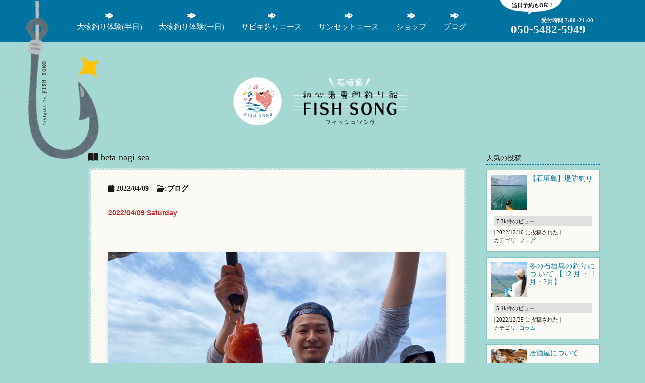

--- FILE ---
content_type: text/html; charset=UTF-8
request_url: https://fishsong-ishigakijima.com/2022/04/09/beta-nagi-sea/
body_size: 18697
content:
<!DOCTYPE html PUBLIC "-//W3C//DTD XHTML 1.0 Transitional//EN" "http://www.w3.org/TR/xhtml1/DTD/xhtml1-transitional.dtd">
<html xmlns="http://www.w3.org/1999/xhtml" xml:lang="ja" lang="ja">
<head profile="http://gmpg.org/xfn/11">
<meta name="viewport" content="width=device-width,initial-scale=1">
<meta http-equiv="Content-Type" content="text/html; charset=UTF-8" />
<meta http-equiv="content-style-type" content="text/css" />
<meta http-equiv="content-script-type" content="text/javascript" />
<script type="text/javascript" src="https://fishsong-ishigakijima.com/wp/wp-content/themes/fishsong2022/js/viewport.js"></script>

<link rel="alternate" type="application/atom+xml" title="石垣島の初心者専門釣り船【フィッシュソング】 Atom Feed" href="https://fishsong-ishigakijima.com/feed/atom/" />
<link rel="alternate" type="application/rss+xml" title="石垣島の初心者専門釣り船【フィッシュソング】 RSS Feed" href="https://fishsong-ishigakijima.com/feed/" />
<link rel="pingback" href="https://fishsong-ishigakijima.com/wp/xmlrpc.php" />
<link rel="canonical" href="https://fishsong-ishigakijima.com">
<link rel="stylesheet" href="https://fishsong-ishigakijima.com/wp/wp-content/themes/fishsong2022/style.css?1762739932" type="text/css" />
<link rel="stylesheet" href="https://use.fontawesome.com/releases/v5.6.3/css/all.css" integrity="sha384-UHRtZLI+pbxtHCWp1t77Bi1L4ZtiqrqD80Kn4Z8NTSRyMA2Fd33n5dQ8lWUE00s/" crossorigin="anonymous">
<link rel="preconnect" href="https://fonts.googleapis.com">
<link rel="preconnect" href="https://fonts.gstatic.com" crossorigin>
<link href="https://fonts.googleapis.com/css2?family=Stick&display=swap" rel="stylesheet">

<script src="https://ajax.googleapis.com/ajax/libs/jquery/1.9.1/jquery.min.js"></script>
<script type="text/javascript" src="https://fishsong-ishigakijima.com/wp/wp-content/themes/fishsong2022/js/box_link.js" charset="utf-8"></script>
<script type="text/javascript" src="https://fishsong-ishigakijima.com/wp/wp-content/themes/fishsong2022/js/menu.js" charset="utf-8"></script>
<script type="text/javascript" src="https://fishsong-ishigakijima.com/wp/wp-content/themes/fishsong2022/js/mouseover.js"></script>                                                                            
<script src="https://fishsong-ishigakijima.com/wp/wp-content/themes/fishsong2022/js/hamburger.js"></script>
<link rel="stylesheet" href="//fishsong-ishigakijima.com/wp/form/contact/mfp.statics/mailformpro.css" type="text/css">


	<style>img:is([sizes="auto" i], [sizes^="auto," i]) { contain-intrinsic-size: 3000px 1500px }</style>
	
		<!-- All in One SEO 4.8.9 - aioseo.com -->
		<title>beta-nagi-sea - 石垣島の初心者専門釣り船【フィッシュソング】</title>
	<meta name="description" content="2022/04/09 Saturday 一日チャーター ポイント:屋良部沖→名蔵湾 潮→小潮、波→2メートル、" />
	<meta name="robots" content="max-image-preview:large" />
	<meta name="author" content="hama"/>
	<link rel="canonical" href="https://fishsong-ishigakijima.com/2022/04/09/beta-nagi-sea/" />
	<meta name="generator" content="All in One SEO (AIOSEO) 4.8.9" />
		<meta property="og:locale" content="ja_JP" />
		<meta property="og:site_name" content="石垣島の初心者専門釣り船【フィッシュソング】 - 綺麗な石垣島で海釣り体験してみませんか？釣りが初めての方もご安心ください。石垣島で手ぶらで簡単に釣りができます♪魚やエサが触れなくても大丈夫！初心者専門釣り船なので全てスタッフが対応致します。船にはトイレ完備でお子様連れのファミリーや女性も大歓迎！" />
		<meta property="og:type" content="article" />
		<meta property="og:title" content="beta-nagi-sea - 石垣島の初心者専門釣り船【フィッシュソング】" />
		<meta property="og:description" content="2022/04/09 Saturday 一日チャーター ポイント:屋良部沖→名蔵湾 潮→小潮、波→2メートル、" />
		<meta property="og:url" content="https://fishsong-ishigakijima.com/2022/04/09/beta-nagi-sea/" />
		<meta property="og:image" content="https://fishsong-ishigakijima.com/wp/wp-content/uploads/2021/02/IMG_7467-お父さん削除1200.jpg" />
		<meta property="og:image:secure_url" content="https://fishsong-ishigakijima.com/wp/wp-content/uploads/2021/02/IMG_7467-お父さん削除1200.jpg" />
		<meta property="og:image:width" content="1200" />
		<meta property="og:image:height" content="900" />
		<meta property="article:published_time" content="2022-04-09T12:14:37+00:00" />
		<meta property="article:modified_time" content="2022-04-09T12:42:11+00:00" />
		<meta name="twitter:card" content="summary" />
		<meta name="twitter:title" content="beta-nagi-sea - 石垣島の初心者専門釣り船【フィッシュソング】" />
		<meta name="twitter:description" content="2022/04/09 Saturday 一日チャーター ポイント:屋良部沖→名蔵湾 潮→小潮、波→2メートル、" />
		<meta name="twitter:image" content="https://fishsong-ishigakijima.com/wp/wp-content/uploads/2021/02/IMG_7467-お父さん削除1200.jpg" />
		<script type="application/ld+json" class="aioseo-schema">
			{"@context":"https:\/\/schema.org","@graph":[{"@type":"BlogPosting","@id":"https:\/\/fishsong-ishigakijima.com\/2022\/04\/09\/beta-nagi-sea\/#blogposting","name":"beta-nagi-sea - \u77f3\u57a3\u5cf6\u306e\u521d\u5fc3\u8005\u5c02\u9580\u91e3\u308a\u8239\u3010\u30d5\u30a3\u30c3\u30b7\u30e5\u30bd\u30f3\u30b0\u3011","headline":"beta-nagi-sea","author":{"@id":"https:\/\/fishsong-ishigakijima.com\/author\/hama\/#author"},"publisher":{"@id":"https:\/\/fishsong-ishigakijima.com\/#organization"},"image":{"@type":"ImageObject","url":"https:\/\/fishsong-ishigakijima.com\/wp\/wp-content\/uploads\/2022\/04\/img_8077-scaled.jpg","width":2560,"height":1920},"datePublished":"2022-04-09T21:14:37+09:00","dateModified":"2022-04-09T21:42:11+09:00","inLanguage":"ja","mainEntityOfPage":{"@id":"https:\/\/fishsong-ishigakijima.com\/2022\/04\/09\/beta-nagi-sea\/#webpage"},"isPartOf":{"@id":"https:\/\/fishsong-ishigakijima.com\/2022\/04\/09\/beta-nagi-sea\/#webpage"},"articleSection":"\u30d6\u30ed\u30b0, \u4f53\u9a13\u91e3\u308a, \u6c96\u7e04\u91e3\u308a, \u77f3\u57a3\u5cf6, \u77f3\u57a3\u5cf6\u65c5\u884c, \u77f3\u57a3\u5cf6\u91e3\u308a, \u8239\u91e3\u308a, \u91e3\u308a\u521d\u5fc3\u8005"},{"@type":"BreadcrumbList","@id":"https:\/\/fishsong-ishigakijima.com\/2022\/04\/09\/beta-nagi-sea\/#breadcrumblist","itemListElement":[{"@type":"ListItem","@id":"https:\/\/fishsong-ishigakijima.com#listItem","position":1,"name":"\u30db\u30fc\u30e0","item":"https:\/\/fishsong-ishigakijima.com","nextItem":{"@type":"ListItem","@id":"https:\/\/fishsong-ishigakijima.com\/category\/blog\/#listItem","name":"\u30d6\u30ed\u30b0"}},{"@type":"ListItem","@id":"https:\/\/fishsong-ishigakijima.com\/category\/blog\/#listItem","position":2,"name":"\u30d6\u30ed\u30b0","item":"https:\/\/fishsong-ishigakijima.com\/category\/blog\/","nextItem":{"@type":"ListItem","@id":"https:\/\/fishsong-ishigakijima.com\/2022\/04\/09\/beta-nagi-sea\/#listItem","name":"beta-nagi-sea"},"previousItem":{"@type":"ListItem","@id":"https:\/\/fishsong-ishigakijima.com#listItem","name":"\u30db\u30fc\u30e0"}},{"@type":"ListItem","@id":"https:\/\/fishsong-ishigakijima.com\/2022\/04\/09\/beta-nagi-sea\/#listItem","position":3,"name":"beta-nagi-sea","previousItem":{"@type":"ListItem","@id":"https:\/\/fishsong-ishigakijima.com\/category\/blog\/#listItem","name":"\u30d6\u30ed\u30b0"}}]},{"@type":"Organization","@id":"https:\/\/fishsong-ishigakijima.com\/#organization","name":"\u77f3\u57a3\u5cf6\u306e\u521d\u5fc3\u8005\u5c02\u9580\u91e3\u308a\u8239 \u30d5\u30a3\u30c3\u30b7\u30e5\u30bd\u30f3\u30b0","description":"\u7dba\u9e97\u306a\u77f3\u57a3\u5cf6\u3067\u6d77\u91e3\u308a\u4f53\u9a13\u3057\u3066\u307f\u307e\u305b\u3093\u304b\uff1f\u91e3\u308a\u304c\u521d\u3081\u3066\u306e\u65b9\u3082\u3054\u5b89\u5fc3\u304f\u3060\u3055\u3044\u3002\u77f3\u57a3\u5cf6\u3067\u624b\u3076\u3089\u3067\u7c21\u5358\u306b\u91e3\u308a\u304c\u3067\u304d\u307e\u3059\u266a\u9b5a\u3084\u30a8\u30b5\u304c\u89e6\u308c\u306a\u304f\u3066\u3082\u5927\u4e08\u592b\uff01\u521d\u5fc3\u8005\u5c02\u9580\u91e3\u308a\u8239\u306a\u306e\u3067\u5168\u3066\u30b9\u30bf\u30c3\u30d5\u304c\u5bfe\u5fdc\u81f4\u3057\u307e\u3059\u3002\u8239\u306b\u306f\u30c8\u30a4\u30ec\u5b8c\u5099\u3067\u304a\u5b50\u69d8\u9023\u308c\u306e\u30d5\u30a1\u30df\u30ea\u30fc\u3084\u5973\u6027\u3082\u5927\u6b53\u8fce\uff01","url":"https:\/\/fishsong-ishigakijima.com\/","telephone":"+818034952173","logo":{"@type":"ImageObject","url":"https:\/\/fishsong-ishigakijima.com\/wp\/wp-content\/uploads\/2021\/02\/o1000102414848269377.jpg","@id":"https:\/\/fishsong-ishigakijima.com\/2022\/04\/09\/beta-nagi-sea\/#organizationLogo","width":800,"height":819},"image":{"@id":"https:\/\/fishsong-ishigakijima.com\/2022\/04\/09\/beta-nagi-sea\/#organizationLogo"}},{"@type":"Person","@id":"https:\/\/fishsong-ishigakijima.com\/author\/hama\/#author","url":"https:\/\/fishsong-ishigakijima.com\/author\/hama\/","name":"hama"},{"@type":"WebPage","@id":"https:\/\/fishsong-ishigakijima.com\/2022\/04\/09\/beta-nagi-sea\/#webpage","url":"https:\/\/fishsong-ishigakijima.com\/2022\/04\/09\/beta-nagi-sea\/","name":"beta-nagi-sea - \u77f3\u57a3\u5cf6\u306e\u521d\u5fc3\u8005\u5c02\u9580\u91e3\u308a\u8239\u3010\u30d5\u30a3\u30c3\u30b7\u30e5\u30bd\u30f3\u30b0\u3011","description":"2022\/04\/09 Saturday \u4e00\u65e5\u30c1\u30e3\u30fc\u30bf\u30fc \u30dd\u30a4\u30f3\u30c8:\u5c4b\u826f\u90e8\u6c96\u2192\u540d\u8535\u6e7e \u6f6e\u2192\u5c0f\u6f6e\u3001\u6ce2\u21922\u30e1\u30fc\u30c8\u30eb\u3001","inLanguage":"ja","isPartOf":{"@id":"https:\/\/fishsong-ishigakijima.com\/#website"},"breadcrumb":{"@id":"https:\/\/fishsong-ishigakijima.com\/2022\/04\/09\/beta-nagi-sea\/#breadcrumblist"},"author":{"@id":"https:\/\/fishsong-ishigakijima.com\/author\/hama\/#author"},"creator":{"@id":"https:\/\/fishsong-ishigakijima.com\/author\/hama\/#author"},"image":{"@type":"ImageObject","url":"https:\/\/fishsong-ishigakijima.com\/wp\/wp-content\/uploads\/2022\/04\/img_8077-scaled.jpg","@id":"https:\/\/fishsong-ishigakijima.com\/2022\/04\/09\/beta-nagi-sea\/#mainImage","width":2560,"height":1920},"primaryImageOfPage":{"@id":"https:\/\/fishsong-ishigakijima.com\/2022\/04\/09\/beta-nagi-sea\/#mainImage"},"datePublished":"2022-04-09T21:14:37+09:00","dateModified":"2022-04-09T21:42:11+09:00"},{"@type":"WebSite","@id":"https:\/\/fishsong-ishigakijima.com\/#website","url":"https:\/\/fishsong-ishigakijima.com\/","name":"\u77f3\u57a3\u5cf6\u306e\u521d\u5fc3\u8005\u5c02\u9580\u91e3\u308a\u8239\u3010\u30d5\u30a3\u30c3\u30b7\u30e5\u30bd\u30f3\u30b0\u3011","description":"\u7dba\u9e97\u306a\u77f3\u57a3\u5cf6\u3067\u6d77\u91e3\u308a\u4f53\u9a13\u3057\u3066\u307f\u307e\u305b\u3093\u304b\uff1f\u91e3\u308a\u304c\u521d\u3081\u3066\u306e\u65b9\u3082\u3054\u5b89\u5fc3\u304f\u3060\u3055\u3044\u3002\u77f3\u57a3\u5cf6\u3067\u624b\u3076\u3089\u3067\u7c21\u5358\u306b\u91e3\u308a\u304c\u3067\u304d\u307e\u3059\u266a\u9b5a\u3084\u30a8\u30b5\u304c\u89e6\u308c\u306a\u304f\u3066\u3082\u5927\u4e08\u592b\uff01\u521d\u5fc3\u8005\u5c02\u9580\u91e3\u308a\u8239\u306a\u306e\u3067\u5168\u3066\u30b9\u30bf\u30c3\u30d5\u304c\u5bfe\u5fdc\u81f4\u3057\u307e\u3059\u3002\u8239\u306b\u306f\u30c8\u30a4\u30ec\u5b8c\u5099\u3067\u304a\u5b50\u69d8\u9023\u308c\u306e\u30d5\u30a1\u30df\u30ea\u30fc\u3084\u5973\u6027\u3082\u5927\u6b53\u8fce\uff01","inLanguage":"ja","publisher":{"@id":"https:\/\/fishsong-ishigakijima.com\/#organization"}}]}
		</script>
		<!-- All in One SEO -->

<link rel='dns-prefetch' href='//webfonts.xserver.jp' />
<link rel='dns-prefetch' href='//www.googletagmanager.com' />
<link rel="alternate" type="application/rss+xml" title="石垣島の初心者専門釣り船【フィッシュソング】 &raquo; beta-nagi-sea のコメントのフィード" href="https://fishsong-ishigakijima.com/2022/04/09/beta-nagi-sea/feed/" />
<script type="text/javascript">
/* <![CDATA[ */
window._wpemojiSettings = {"baseUrl":"https:\/\/s.w.org\/images\/core\/emoji\/16.0.1\/72x72\/","ext":".png","svgUrl":"https:\/\/s.w.org\/images\/core\/emoji\/16.0.1\/svg\/","svgExt":".svg","source":{"concatemoji":"https:\/\/fishsong-ishigakijima.com\/wp\/wp-includes\/js\/wp-emoji-release.min.js?ver=6.8.3"}};
/*! This file is auto-generated */
!function(s,n){var o,i,e;function c(e){try{var t={supportTests:e,timestamp:(new Date).valueOf()};sessionStorage.setItem(o,JSON.stringify(t))}catch(e){}}function p(e,t,n){e.clearRect(0,0,e.canvas.width,e.canvas.height),e.fillText(t,0,0);var t=new Uint32Array(e.getImageData(0,0,e.canvas.width,e.canvas.height).data),a=(e.clearRect(0,0,e.canvas.width,e.canvas.height),e.fillText(n,0,0),new Uint32Array(e.getImageData(0,0,e.canvas.width,e.canvas.height).data));return t.every(function(e,t){return e===a[t]})}function u(e,t){e.clearRect(0,0,e.canvas.width,e.canvas.height),e.fillText(t,0,0);for(var n=e.getImageData(16,16,1,1),a=0;a<n.data.length;a++)if(0!==n.data[a])return!1;return!0}function f(e,t,n,a){switch(t){case"flag":return n(e,"\ud83c\udff3\ufe0f\u200d\u26a7\ufe0f","\ud83c\udff3\ufe0f\u200b\u26a7\ufe0f")?!1:!n(e,"\ud83c\udde8\ud83c\uddf6","\ud83c\udde8\u200b\ud83c\uddf6")&&!n(e,"\ud83c\udff4\udb40\udc67\udb40\udc62\udb40\udc65\udb40\udc6e\udb40\udc67\udb40\udc7f","\ud83c\udff4\u200b\udb40\udc67\u200b\udb40\udc62\u200b\udb40\udc65\u200b\udb40\udc6e\u200b\udb40\udc67\u200b\udb40\udc7f");case"emoji":return!a(e,"\ud83e\udedf")}return!1}function g(e,t,n,a){var r="undefined"!=typeof WorkerGlobalScope&&self instanceof WorkerGlobalScope?new OffscreenCanvas(300,150):s.createElement("canvas"),o=r.getContext("2d",{willReadFrequently:!0}),i=(o.textBaseline="top",o.font="600 32px Arial",{});return e.forEach(function(e){i[e]=t(o,e,n,a)}),i}function t(e){var t=s.createElement("script");t.src=e,t.defer=!0,s.head.appendChild(t)}"undefined"!=typeof Promise&&(o="wpEmojiSettingsSupports",i=["flag","emoji"],n.supports={everything:!0,everythingExceptFlag:!0},e=new Promise(function(e){s.addEventListener("DOMContentLoaded",e,{once:!0})}),new Promise(function(t){var n=function(){try{var e=JSON.parse(sessionStorage.getItem(o));if("object"==typeof e&&"number"==typeof e.timestamp&&(new Date).valueOf()<e.timestamp+604800&&"object"==typeof e.supportTests)return e.supportTests}catch(e){}return null}();if(!n){if("undefined"!=typeof Worker&&"undefined"!=typeof OffscreenCanvas&&"undefined"!=typeof URL&&URL.createObjectURL&&"undefined"!=typeof Blob)try{var e="postMessage("+g.toString()+"("+[JSON.stringify(i),f.toString(),p.toString(),u.toString()].join(",")+"));",a=new Blob([e],{type:"text/javascript"}),r=new Worker(URL.createObjectURL(a),{name:"wpTestEmojiSupports"});return void(r.onmessage=function(e){c(n=e.data),r.terminate(),t(n)})}catch(e){}c(n=g(i,f,p,u))}t(n)}).then(function(e){for(var t in e)n.supports[t]=e[t],n.supports.everything=n.supports.everything&&n.supports[t],"flag"!==t&&(n.supports.everythingExceptFlag=n.supports.everythingExceptFlag&&n.supports[t]);n.supports.everythingExceptFlag=n.supports.everythingExceptFlag&&!n.supports.flag,n.DOMReady=!1,n.readyCallback=function(){n.DOMReady=!0}}).then(function(){return e}).then(function(){var e;n.supports.everything||(n.readyCallback(),(e=n.source||{}).concatemoji?t(e.concatemoji):e.wpemoji&&e.twemoji&&(t(e.twemoji),t(e.wpemoji)))}))}((window,document),window._wpemojiSettings);
/* ]]> */
</script>
	<style type="text/css">
	.wp-pagenavi{float:left !important; }
	</style>
  <style id='wp-emoji-styles-inline-css' type='text/css'>

	img.wp-smiley, img.emoji {
		display: inline !important;
		border: none !important;
		box-shadow: none !important;
		height: 1em !important;
		width: 1em !important;
		margin: 0 0.07em !important;
		vertical-align: -0.1em !important;
		background: none !important;
		padding: 0 !important;
	}
</style>
<link rel='stylesheet' id='wp-block-library-css' href='https://fishsong-ishigakijima.com/wp/wp-includes/css/dist/block-library/style.min.css?ver=6.8.3' type='text/css' media='all' />
<style id='wp-block-library-inline-css' type='text/css'>
.vk-cols--reverse{flex-direction:row-reverse}.vk-cols--hasbtn{margin-bottom:0}.vk-cols--hasbtn>.row>.vk_gridColumn_item,.vk-cols--hasbtn>.wp-block-column{position:relative;padding-bottom:3em}.vk-cols--hasbtn>.row>.vk_gridColumn_item>.wp-block-buttons,.vk-cols--hasbtn>.row>.vk_gridColumn_item>.vk_button,.vk-cols--hasbtn>.wp-block-column>.wp-block-buttons,.vk-cols--hasbtn>.wp-block-column>.vk_button{position:absolute;bottom:0;width:100%}.vk-cols--fit.wp-block-columns{gap:0}.vk-cols--fit.wp-block-columns,.vk-cols--fit.wp-block-columns:not(.is-not-stacked-on-mobile){margin-top:0;margin-bottom:0;justify-content:space-between}.vk-cols--fit.wp-block-columns>.wp-block-column *:last-child,.vk-cols--fit.wp-block-columns:not(.is-not-stacked-on-mobile)>.wp-block-column *:last-child{margin-bottom:0}.vk-cols--fit.wp-block-columns>.wp-block-column>.wp-block-cover,.vk-cols--fit.wp-block-columns:not(.is-not-stacked-on-mobile)>.wp-block-column>.wp-block-cover{margin-top:0}.vk-cols--fit.wp-block-columns.has-background,.vk-cols--fit.wp-block-columns:not(.is-not-stacked-on-mobile).has-background{padding:0}@media(max-width: 599px){.vk-cols--fit.wp-block-columns:not(.has-background)>.wp-block-column:not(.has-background),.vk-cols--fit.wp-block-columns:not(.is-not-stacked-on-mobile):not(.has-background)>.wp-block-column:not(.has-background){padding-left:0 !important;padding-right:0 !important}}@media(min-width: 782px){.vk-cols--fit.wp-block-columns .block-editor-block-list__block.wp-block-column:not(:first-child),.vk-cols--fit.wp-block-columns>.wp-block-column:not(:first-child),.vk-cols--fit.wp-block-columns:not(.is-not-stacked-on-mobile) .block-editor-block-list__block.wp-block-column:not(:first-child),.vk-cols--fit.wp-block-columns:not(.is-not-stacked-on-mobile)>.wp-block-column:not(:first-child){margin-left:0}}@media(min-width: 600px)and (max-width: 781px){.vk-cols--fit.wp-block-columns .wp-block-column:nth-child(2n),.vk-cols--fit.wp-block-columns:not(.is-not-stacked-on-mobile) .wp-block-column:nth-child(2n){margin-left:0}.vk-cols--fit.wp-block-columns .wp-block-column:not(:only-child),.vk-cols--fit.wp-block-columns:not(.is-not-stacked-on-mobile) .wp-block-column:not(:only-child){flex-basis:50% !important}}.vk-cols--fit--gap1.wp-block-columns{gap:1px}@media(min-width: 600px)and (max-width: 781px){.vk-cols--fit--gap1.wp-block-columns .wp-block-column:not(:only-child){flex-basis:calc(50% - 1px) !important}}.vk-cols--fit.vk-cols--grid>.block-editor-block-list__block,.vk-cols--fit.vk-cols--grid>.wp-block-column,.vk-cols--fit.vk-cols--grid:not(.is-not-stacked-on-mobile)>.block-editor-block-list__block,.vk-cols--fit.vk-cols--grid:not(.is-not-stacked-on-mobile)>.wp-block-column{flex-basis:50%;box-sizing:border-box}@media(max-width: 599px){.vk-cols--fit.vk-cols--grid.vk-cols--grid--alignfull>.wp-block-column:nth-child(2)>.wp-block-cover,.vk-cols--fit.vk-cols--grid.vk-cols--grid--alignfull>.wp-block-column:nth-child(2)>.vk_outer,.vk-cols--fit.vk-cols--grid:not(.is-not-stacked-on-mobile).vk-cols--grid--alignfull>.wp-block-column:nth-child(2)>.wp-block-cover,.vk-cols--fit.vk-cols--grid:not(.is-not-stacked-on-mobile).vk-cols--grid--alignfull>.wp-block-column:nth-child(2)>.vk_outer{width:100vw;margin-right:calc((100% - 100vw)/2);margin-left:calc((100% - 100vw)/2)}}@media(min-width: 600px){.vk-cols--fit.vk-cols--grid.vk-cols--grid--alignfull>.wp-block-column:nth-child(2)>.wp-block-cover,.vk-cols--fit.vk-cols--grid.vk-cols--grid--alignfull>.wp-block-column:nth-child(2)>.vk_outer,.vk-cols--fit.vk-cols--grid:not(.is-not-stacked-on-mobile).vk-cols--grid--alignfull>.wp-block-column:nth-child(2)>.wp-block-cover,.vk-cols--fit.vk-cols--grid:not(.is-not-stacked-on-mobile).vk-cols--grid--alignfull>.wp-block-column:nth-child(2)>.vk_outer{margin-right:calc(100% - 50vw);width:50vw}}@media(min-width: 600px){.vk-cols--fit.vk-cols--grid.vk-cols--grid--alignfull.vk-cols--reverse>.wp-block-column,.vk-cols--fit.vk-cols--grid:not(.is-not-stacked-on-mobile).vk-cols--grid--alignfull.vk-cols--reverse>.wp-block-column{margin-left:0;margin-right:0}.vk-cols--fit.vk-cols--grid.vk-cols--grid--alignfull.vk-cols--reverse>.wp-block-column:nth-child(2)>.wp-block-cover,.vk-cols--fit.vk-cols--grid.vk-cols--grid--alignfull.vk-cols--reverse>.wp-block-column:nth-child(2)>.vk_outer,.vk-cols--fit.vk-cols--grid:not(.is-not-stacked-on-mobile).vk-cols--grid--alignfull.vk-cols--reverse>.wp-block-column:nth-child(2)>.wp-block-cover,.vk-cols--fit.vk-cols--grid:not(.is-not-stacked-on-mobile).vk-cols--grid--alignfull.vk-cols--reverse>.wp-block-column:nth-child(2)>.vk_outer{margin-left:calc(100% - 50vw)}}.vk-cols--menu h2,.vk-cols--menu h3,.vk-cols--menu h4,.vk-cols--menu h5{margin-bottom:.2em;text-shadow:#000 0 0 10px}.vk-cols--menu h2:first-child,.vk-cols--menu h3:first-child,.vk-cols--menu h4:first-child,.vk-cols--menu h5:first-child{margin-top:0}.vk-cols--menu p{margin-bottom:1rem;text-shadow:#000 0 0 10px}.vk-cols--menu .wp-block-cover__inner-container:last-child{margin-bottom:0}.vk-cols--fitbnrs .wp-block-column .wp-block-cover:hover img{filter:unset}.vk-cols--fitbnrs .wp-block-column .wp-block-cover:hover{background-color:unset}.vk-cols--fitbnrs .wp-block-column .wp-block-cover:hover .wp-block-cover__image-background{filter:unset !important}.vk-cols--fitbnrs .wp-block-cover .wp-block-cover__inner-container{position:absolute;height:100%;width:100%}.vk-cols--fitbnrs .vk_button{height:100%;margin:0}.vk-cols--fitbnrs .vk_button .vk_button_btn,.vk-cols--fitbnrs .vk_button .btn{height:100%;width:100%;border:none;box-shadow:none;background-color:unset !important;transition:unset}.vk-cols--fitbnrs .vk_button .vk_button_btn:hover,.vk-cols--fitbnrs .vk_button .btn:hover{transition:unset}.vk-cols--fitbnrs .vk_button .vk_button_btn:after,.vk-cols--fitbnrs .vk_button .btn:after{border:none}.vk-cols--fitbnrs .vk_button .vk_button_link_txt{width:100%;position:absolute;top:50%;left:50%;transform:translateY(-50%) translateX(-50%);font-size:2rem;text-shadow:#000 0 0 10px}.vk-cols--fitbnrs .vk_button .vk_button_link_subCaption{width:100%;position:absolute;top:calc(50% + 2.2em);left:50%;transform:translateY(-50%) translateX(-50%);text-shadow:#000 0 0 10px}@media(min-width: 992px){.vk-cols--media.wp-block-columns{gap:3rem}}.vk-fit-map figure{margin-bottom:0}.vk-fit-map iframe{position:relative;margin-bottom:0;display:block;max-height:400px;width:100vw}.vk-fit-map:is(.alignfull,.alignwide) div{max-width:100%}.vk-table--th--width25 :where(tr>*:first-child){width:25%}.vk-table--th--width30 :where(tr>*:first-child){width:30%}.vk-table--th--width35 :where(tr>*:first-child){width:35%}.vk-table--th--width40 :where(tr>*:first-child){width:40%}.vk-table--th--bg-bright :where(tr>*:first-child){background-color:var(--wp--preset--color--bg-secondary, rgba(0, 0, 0, 0.05))}@media(max-width: 599px){.vk-table--mobile-block :is(th,td){width:100%;display:block}.vk-table--mobile-block.wp-block-table table :is(th,td){border-top:none}}.vk-table--width--th25 :where(tr>*:first-child){width:25%}.vk-table--width--th30 :where(tr>*:first-child){width:30%}.vk-table--width--th35 :where(tr>*:first-child){width:35%}.vk-table--width--th40 :where(tr>*:first-child){width:40%}.no-margin{margin:0}@media(max-width: 599px){.wp-block-image.vk-aligncenter--mobile>.alignright{float:none;margin-left:auto;margin-right:auto}.vk-no-padding-horizontal--mobile{padding-left:0 !important;padding-right:0 !important}}
/* VK Color Palettes */
</style>
<style id='classic-theme-styles-inline-css' type='text/css'>
/*! This file is auto-generated */
.wp-block-button__link{color:#fff;background-color:#32373c;border-radius:9999px;box-shadow:none;text-decoration:none;padding:calc(.667em + 2px) calc(1.333em + 2px);font-size:1.125em}.wp-block-file__button{background:#32373c;color:#fff;text-decoration:none}
</style>
<link rel='stylesheet' id='vk-components-style-css' href='https://fishsong-ishigakijima.com/wp/wp-content/plugins/vk-blocks/vendor/vektor-inc/vk-component/src//assets/css/vk-components.css?ver=1.6.5' type='text/css' media='all' />
<style id='global-styles-inline-css' type='text/css'>
:root{--wp--preset--aspect-ratio--square: 1;--wp--preset--aspect-ratio--4-3: 4/3;--wp--preset--aspect-ratio--3-4: 3/4;--wp--preset--aspect-ratio--3-2: 3/2;--wp--preset--aspect-ratio--2-3: 2/3;--wp--preset--aspect-ratio--16-9: 16/9;--wp--preset--aspect-ratio--9-16: 9/16;--wp--preset--color--black: #000000;--wp--preset--color--cyan-bluish-gray: #abb8c3;--wp--preset--color--white: #ffffff;--wp--preset--color--pale-pink: #f78da7;--wp--preset--color--vivid-red: #cf2e2e;--wp--preset--color--luminous-vivid-orange: #ff6900;--wp--preset--color--luminous-vivid-amber: #fcb900;--wp--preset--color--light-green-cyan: #7bdcb5;--wp--preset--color--vivid-green-cyan: #00d084;--wp--preset--color--pale-cyan-blue: #8ed1fc;--wp--preset--color--vivid-cyan-blue: #0693e3;--wp--preset--color--vivid-purple: #9b51e0;--wp--preset--gradient--vivid-cyan-blue-to-vivid-purple: linear-gradient(135deg,rgba(6,147,227,1) 0%,rgb(155,81,224) 100%);--wp--preset--gradient--light-green-cyan-to-vivid-green-cyan: linear-gradient(135deg,rgb(122,220,180) 0%,rgb(0,208,130) 100%);--wp--preset--gradient--luminous-vivid-amber-to-luminous-vivid-orange: linear-gradient(135deg,rgba(252,185,0,1) 0%,rgba(255,105,0,1) 100%);--wp--preset--gradient--luminous-vivid-orange-to-vivid-red: linear-gradient(135deg,rgba(255,105,0,1) 0%,rgb(207,46,46) 100%);--wp--preset--gradient--very-light-gray-to-cyan-bluish-gray: linear-gradient(135deg,rgb(238,238,238) 0%,rgb(169,184,195) 100%);--wp--preset--gradient--cool-to-warm-spectrum: linear-gradient(135deg,rgb(74,234,220) 0%,rgb(151,120,209) 20%,rgb(207,42,186) 40%,rgb(238,44,130) 60%,rgb(251,105,98) 80%,rgb(254,248,76) 100%);--wp--preset--gradient--blush-light-purple: linear-gradient(135deg,rgb(255,206,236) 0%,rgb(152,150,240) 100%);--wp--preset--gradient--blush-bordeaux: linear-gradient(135deg,rgb(254,205,165) 0%,rgb(254,45,45) 50%,rgb(107,0,62) 100%);--wp--preset--gradient--luminous-dusk: linear-gradient(135deg,rgb(255,203,112) 0%,rgb(199,81,192) 50%,rgb(65,88,208) 100%);--wp--preset--gradient--pale-ocean: linear-gradient(135deg,rgb(255,245,203) 0%,rgb(182,227,212) 50%,rgb(51,167,181) 100%);--wp--preset--gradient--electric-grass: linear-gradient(135deg,rgb(202,248,128) 0%,rgb(113,206,126) 100%);--wp--preset--gradient--midnight: linear-gradient(135deg,rgb(2,3,129) 0%,rgb(40,116,252) 100%);--wp--preset--font-size--small: 13px;--wp--preset--font-size--medium: 20px;--wp--preset--font-size--large: 36px;--wp--preset--font-size--x-large: 42px;--wp--preset--spacing--20: 0.44rem;--wp--preset--spacing--30: 0.67rem;--wp--preset--spacing--40: 1rem;--wp--preset--spacing--50: 1.5rem;--wp--preset--spacing--60: 2.25rem;--wp--preset--spacing--70: 3.38rem;--wp--preset--spacing--80: 5.06rem;--wp--preset--shadow--natural: 6px 6px 9px rgba(0, 0, 0, 0.2);--wp--preset--shadow--deep: 12px 12px 50px rgba(0, 0, 0, 0.4);--wp--preset--shadow--sharp: 6px 6px 0px rgba(0, 0, 0, 0.2);--wp--preset--shadow--outlined: 6px 6px 0px -3px rgba(255, 255, 255, 1), 6px 6px rgba(0, 0, 0, 1);--wp--preset--shadow--crisp: 6px 6px 0px rgba(0, 0, 0, 1);}:where(.is-layout-flex){gap: 0.5em;}:where(.is-layout-grid){gap: 0.5em;}body .is-layout-flex{display: flex;}.is-layout-flex{flex-wrap: wrap;align-items: center;}.is-layout-flex > :is(*, div){margin: 0;}body .is-layout-grid{display: grid;}.is-layout-grid > :is(*, div){margin: 0;}:where(.wp-block-columns.is-layout-flex){gap: 2em;}:where(.wp-block-columns.is-layout-grid){gap: 2em;}:where(.wp-block-post-template.is-layout-flex){gap: 1.25em;}:where(.wp-block-post-template.is-layout-grid){gap: 1.25em;}.has-black-color{color: var(--wp--preset--color--black) !important;}.has-cyan-bluish-gray-color{color: var(--wp--preset--color--cyan-bluish-gray) !important;}.has-white-color{color: var(--wp--preset--color--white) !important;}.has-pale-pink-color{color: var(--wp--preset--color--pale-pink) !important;}.has-vivid-red-color{color: var(--wp--preset--color--vivid-red) !important;}.has-luminous-vivid-orange-color{color: var(--wp--preset--color--luminous-vivid-orange) !important;}.has-luminous-vivid-amber-color{color: var(--wp--preset--color--luminous-vivid-amber) !important;}.has-light-green-cyan-color{color: var(--wp--preset--color--light-green-cyan) !important;}.has-vivid-green-cyan-color{color: var(--wp--preset--color--vivid-green-cyan) !important;}.has-pale-cyan-blue-color{color: var(--wp--preset--color--pale-cyan-blue) !important;}.has-vivid-cyan-blue-color{color: var(--wp--preset--color--vivid-cyan-blue) !important;}.has-vivid-purple-color{color: var(--wp--preset--color--vivid-purple) !important;}.has-black-background-color{background-color: var(--wp--preset--color--black) !important;}.has-cyan-bluish-gray-background-color{background-color: var(--wp--preset--color--cyan-bluish-gray) !important;}.has-white-background-color{background-color: var(--wp--preset--color--white) !important;}.has-pale-pink-background-color{background-color: var(--wp--preset--color--pale-pink) !important;}.has-vivid-red-background-color{background-color: var(--wp--preset--color--vivid-red) !important;}.has-luminous-vivid-orange-background-color{background-color: var(--wp--preset--color--luminous-vivid-orange) !important;}.has-luminous-vivid-amber-background-color{background-color: var(--wp--preset--color--luminous-vivid-amber) !important;}.has-light-green-cyan-background-color{background-color: var(--wp--preset--color--light-green-cyan) !important;}.has-vivid-green-cyan-background-color{background-color: var(--wp--preset--color--vivid-green-cyan) !important;}.has-pale-cyan-blue-background-color{background-color: var(--wp--preset--color--pale-cyan-blue) !important;}.has-vivid-cyan-blue-background-color{background-color: var(--wp--preset--color--vivid-cyan-blue) !important;}.has-vivid-purple-background-color{background-color: var(--wp--preset--color--vivid-purple) !important;}.has-black-border-color{border-color: var(--wp--preset--color--black) !important;}.has-cyan-bluish-gray-border-color{border-color: var(--wp--preset--color--cyan-bluish-gray) !important;}.has-white-border-color{border-color: var(--wp--preset--color--white) !important;}.has-pale-pink-border-color{border-color: var(--wp--preset--color--pale-pink) !important;}.has-vivid-red-border-color{border-color: var(--wp--preset--color--vivid-red) !important;}.has-luminous-vivid-orange-border-color{border-color: var(--wp--preset--color--luminous-vivid-orange) !important;}.has-luminous-vivid-amber-border-color{border-color: var(--wp--preset--color--luminous-vivid-amber) !important;}.has-light-green-cyan-border-color{border-color: var(--wp--preset--color--light-green-cyan) !important;}.has-vivid-green-cyan-border-color{border-color: var(--wp--preset--color--vivid-green-cyan) !important;}.has-pale-cyan-blue-border-color{border-color: var(--wp--preset--color--pale-cyan-blue) !important;}.has-vivid-cyan-blue-border-color{border-color: var(--wp--preset--color--vivid-cyan-blue) !important;}.has-vivid-purple-border-color{border-color: var(--wp--preset--color--vivid-purple) !important;}.has-vivid-cyan-blue-to-vivid-purple-gradient-background{background: var(--wp--preset--gradient--vivid-cyan-blue-to-vivid-purple) !important;}.has-light-green-cyan-to-vivid-green-cyan-gradient-background{background: var(--wp--preset--gradient--light-green-cyan-to-vivid-green-cyan) !important;}.has-luminous-vivid-amber-to-luminous-vivid-orange-gradient-background{background: var(--wp--preset--gradient--luminous-vivid-amber-to-luminous-vivid-orange) !important;}.has-luminous-vivid-orange-to-vivid-red-gradient-background{background: var(--wp--preset--gradient--luminous-vivid-orange-to-vivid-red) !important;}.has-very-light-gray-to-cyan-bluish-gray-gradient-background{background: var(--wp--preset--gradient--very-light-gray-to-cyan-bluish-gray) !important;}.has-cool-to-warm-spectrum-gradient-background{background: var(--wp--preset--gradient--cool-to-warm-spectrum) !important;}.has-blush-light-purple-gradient-background{background: var(--wp--preset--gradient--blush-light-purple) !important;}.has-blush-bordeaux-gradient-background{background: var(--wp--preset--gradient--blush-bordeaux) !important;}.has-luminous-dusk-gradient-background{background: var(--wp--preset--gradient--luminous-dusk) !important;}.has-pale-ocean-gradient-background{background: var(--wp--preset--gradient--pale-ocean) !important;}.has-electric-grass-gradient-background{background: var(--wp--preset--gradient--electric-grass) !important;}.has-midnight-gradient-background{background: var(--wp--preset--gradient--midnight) !important;}.has-small-font-size{font-size: var(--wp--preset--font-size--small) !important;}.has-medium-font-size{font-size: var(--wp--preset--font-size--medium) !important;}.has-large-font-size{font-size: var(--wp--preset--font-size--large) !important;}.has-x-large-font-size{font-size: var(--wp--preset--font-size--x-large) !important;}
:where(.wp-block-post-template.is-layout-flex){gap: 1.25em;}:where(.wp-block-post-template.is-layout-grid){gap: 1.25em;}
:where(.wp-block-columns.is-layout-flex){gap: 2em;}:where(.wp-block-columns.is-layout-grid){gap: 2em;}
:root :where(.wp-block-pullquote){font-size: 1.5em;line-height: 1.6;}
</style>
<link rel='stylesheet' id='toc-screen-css' href='https://fishsong-ishigakijima.com/wp/wp-content/plugins/table-of-contents-plus/screen.min.css?ver=2411.1' type='text/css' media='all' />
<link rel='stylesheet' id='vk-swiper-style-css' href='https://fishsong-ishigakijima.com/wp/wp-content/plugins/vk-blocks/vendor/vektor-inc/vk-swiper/src/assets/css/swiper-bundle.min.css?ver=11.0.2' type='text/css' media='all' />
<link rel='stylesheet' id='vkblocks-bootstrap-css' href='https://fishsong-ishigakijima.com/wp/wp-content/plugins/vk-blocks/build/bootstrap_vk_using.css?ver=4.3.1' type='text/css' media='all' />
<link rel='stylesheet' id='vk-blocks-build-css-css' href='https://fishsong-ishigakijima.com/wp/wp-content/plugins/vk-blocks/build/block-build.css?ver=1.114.0.1' type='text/css' media='all' />
<style id='vk-blocks-build-css-inline-css' type='text/css'>
:root {--vk_flow-arrow: url(https://fishsong-ishigakijima.com/wp/wp-content/plugins/vk-blocks/inc/vk-blocks/images/arrow_bottom.svg);--vk_image-mask-circle: url(https://fishsong-ishigakijima.com/wp/wp-content/plugins/vk-blocks/inc/vk-blocks/images/circle.svg);--vk_image-mask-wave01: url(https://fishsong-ishigakijima.com/wp/wp-content/plugins/vk-blocks/inc/vk-blocks/images/wave01.svg);--vk_image-mask-wave02: url(https://fishsong-ishigakijima.com/wp/wp-content/plugins/vk-blocks/inc/vk-blocks/images/wave02.svg);--vk_image-mask-wave03: url(https://fishsong-ishigakijima.com/wp/wp-content/plugins/vk-blocks/inc/vk-blocks/images/wave03.svg);--vk_image-mask-wave04: url(https://fishsong-ishigakijima.com/wp/wp-content/plugins/vk-blocks/inc/vk-blocks/images/wave04.svg);}
:root { --vk-size-text: 16px; /* --vk-color-primary is deprecated. */ --vk-color-primary:#337ab7; }

	:root {

		--vk-balloon-border-width:1px;

		--vk-balloon-speech-offset:-12px;
	}
	
</style>
<link rel='stylesheet' id='vk-font-awesome-css' href='https://fishsong-ishigakijima.com/wp/wp-content/plugins/vk-blocks/vendor/vektor-inc/font-awesome-versions/src/versions/6/css/all.min.css?ver=6.6.0' type='text/css' media='all' />
<link rel='stylesheet' id='wp-pagenavi-style-css' href='https://fishsong-ishigakijima.com/wp/wp-content/plugins/wp-pagenavi-style/css/css3_black.css?ver=1.0' type='text/css' media='all' />
<!--n2css--><!--n2js--><script type="text/javascript" src="https://fishsong-ishigakijima.com/wp/wp-includes/js/jquery/jquery.min.js?ver=3.7.1" id="jquery-core-js"></script>
<script type="text/javascript" src="https://fishsong-ishigakijima.com/wp/wp-includes/js/jquery/jquery-migrate.min.js?ver=3.4.1" id="jquery-migrate-js"></script>
<script type="text/javascript" src="//webfonts.xserver.jp/js/xserverv3.js?fadein=0&amp;ver=2.0.8" id="typesquare_std-js"></script>
<script type="application/json" id="wpp-json">

{"sampling_active":0,"sampling_rate":100,"ajax_url":"https:\/\/fishsong-ishigakijima.com\/wp-json\/wordpress-popular-posts\/v1\/popular-posts","api_url":"https:\/\/fishsong-ishigakijima.com\/wp-json\/wordpress-popular-posts","ID":1346,"token":"1f0ec90540","lang":0,"debug":0}

</script>
<script type="text/javascript" src="https://fishsong-ishigakijima.com/wp/wp-content/plugins/wordpress-popular-posts/assets/js/wpp.min.js?ver=6.4.2" id="wpp-js-js"></script>
<link rel="https://api.w.org/" href="https://fishsong-ishigakijima.com/wp-json/" /><link rel="alternate" title="JSON" type="application/json" href="https://fishsong-ishigakijima.com/wp-json/wp/v2/posts/1346" /><link rel="EditURI" type="application/rsd+xml" title="RSD" href="https://fishsong-ishigakijima.com/wp/xmlrpc.php?rsd" />
<meta name="generator" content="WordPress 6.8.3" />
<link rel='shortlink' href='https://fishsong-ishigakijima.com/?p=1346' />
<link rel="alternate" title="oEmbed (JSON)" type="application/json+oembed" href="https://fishsong-ishigakijima.com/wp-json/oembed/1.0/embed?url=https%3A%2F%2Ffishsong-ishigakijima.com%2F2022%2F04%2F09%2Fbeta-nagi-sea%2F" />
<link rel="alternate" title="oEmbed (XML)" type="text/xml+oembed" href="https://fishsong-ishigakijima.com/wp-json/oembed/1.0/embed?url=https%3A%2F%2Ffishsong-ishigakijima.com%2F2022%2F04%2F09%2Fbeta-nagi-sea%2F&#038;format=xml" />
<meta name="generator" content="Site Kit by Google 1.165.0" />	<style type="text/css">
	 .wp-pagenavi
	{
		font-size:12px !important;
	}
	</style>
	            <style id="wpp-loading-animation-styles">@-webkit-keyframes bgslide{from{background-position-x:0}to{background-position-x:-200%}}@keyframes bgslide{from{background-position-x:0}to{background-position-x:-200%}}.wpp-widget-placeholder,.wpp-widget-block-placeholder,.wpp-shortcode-placeholder{margin:0 auto;width:60px;height:3px;background:#dd3737;background:linear-gradient(90deg,#dd3737 0%,#571313 10%,#dd3737 100%);background-size:200% auto;border-radius:3px;-webkit-animation:bgslide 1s infinite linear;animation:bgslide 1s infinite linear}</style>
            <style type="text/css">.broken_link, a.broken_link {
	text-decoration: line-through;
}</style>
<!-- Google タグ マネージャー スニペット (Site Kit が追加) -->
<script type="text/javascript">
/* <![CDATA[ */

			( function( w, d, s, l, i ) {
				w[l] = w[l] || [];
				w[l].push( {'gtm.start': new Date().getTime(), event: 'gtm.js'} );
				var f = d.getElementsByTagName( s )[0],
					j = d.createElement( s ), dl = l != 'dataLayer' ? '&l=' + l : '';
				j.async = true;
				j.src = 'https://www.googletagmanager.com/gtm.js?id=' + i + dl;
				f.parentNode.insertBefore( j, f );
			} )( window, document, 'script', 'dataLayer', 'GTM-KZDZKX4' );
			
/* ]]> */
</script>

<!-- (ここまで) Google タグ マネージャー スニペット (Site Kit が追加) -->
<script type="application/ld+json">
{
  "@context" : "http://schema.org",
  "@type" : "WebSite",
  "name" : "石垣島の初心者専門釣り船フィッシュソング"],
  "url" : "https://fishsong-ishigakijima.com/"
}
</script>
<!-- Google Tag Manager20231018 -->
<script>(function(w,d,s,l,i){w[l]=w[l]||[];w[l].push({'gtm.start':
new Date().getTime(),event:'gtm.js'});var f=d.getElementsByTagName(s)[0],
j=d.createElement(s),dl=l!='dataLayer'?'&l='+l:'';j.async=true;j.src=
'https://www.googletagmanager.com/gtm.js?id='+i+dl;f.parentNode.insertBefore(j,f);
})(window,document,'script','dataLayer','GTM-KZDZKX4');</script>
<!-- End Google Tag Manager -->
<meta name="google-site-verification" content="_AlU10AnMf1sIRHhFY3z4Ly0VST6RWmuAeqcjTStCmw" />
</head>
<!-- Google tag (gtag.js) Works結-->
<script async src="https://www.googletagmanager.com/gtag/js?id=G-0QP8E7GSWN"></script>
<script>
  window.dataLayer = window.dataLayer || [];
  function gtag(){dataLayer.push(arguments);}
  gtag('js', new Date());

  gtag('config', 'G-0QP8E7GSWN');
</script>
<body data-rsssl=1>
<!-- Google Tag Manager (noscript)20231018 -->
<noscript><iframe src="https://www.googletagmanager.com/ns.html?id=GTM-KZDZKX4"
height="0" width="0" style="display:none;visibility:hidden"></iframe></noscript>
<!-- End Google Tag Manager (noscript) -->
<heder>

<!-- -------------------------------- -->
	<div class="nav_box subnav_box">
		<div class="subnav_box_in">
			<!-- <div class="subnav_box_logo"><a href="https://fishsong-ishigakijima.com/" title="石垣島釣りフィッシングお子様連れで楽しめる"><img src="https://fishsong-ishigakijima.com/wp/wp-content/themes/fishsong2022/img/top_logo.png" alt="石垣島初心者専門釣り船｜FISHSONG（フィッシュソング）" width="136" height="136"></a></div> -->
<!-- 元メニュー--------------------------------
			<ul>
			<li><a href="https://fishsong-ishigakijima.com/oyogase" title="大物釣り"><img src="https://fishsong-ishigakijima.com/wp/wp-content/themes/fishsong2022/img/nav_01oyogase_off.png" alt="大物釣り" width="80" height="38"></a></li>
			<li><a href="https://fishsong-ishigakijima.com/experience" title="体験釣り"><img src="https://fishsong-ishigakijima.com/wp/wp-content/themes/fishsong2022/img/nav_03taiken_off.png" alt="観光体験釣り" width="63" height="38"></a></li>
			<li><a href="https://fishsong-ishigakijima.com/charter" title="釣り船貸し切りチャーター"><img src="https://fishsong-ishigakijima.com/wp/wp-content/themes/fishsong2022/img/nav_05kashikiri_off.png" alt="釣り船貸し切りチャーター" width="116" height="38"></a></li>
			<li><a href="https://fishsong-ishigakijima.com/shop" title="石垣島の釣り船フィッシング"><img src="https://fishsong-ishigakijima.com/wp/wp-content/themes/fishsong2022/img/nav_06shop_off.png" alt="石垣島の釣り船フィッシング" width="64" height="38"></a></li>
			<li><a href="https://fishsong-ishigakijima.com/blog" title="石垣島の釣り船フィッシングブログ"><img src="https://fishsong-ishigakijima.com/wp/wp-content/themes/fishsong2022/img/nav_07blog_off.png" alt="石垣島の釣り船フィッシングブログ" width="47" height="38"></a></li>
			<li><a href="https://book.fishsong-ishigakijima.com/" title="釣り船予約フォーム"><img src="https://fishsong-ishigakijima.com/wp/wp-content/themes/fishsong2022/img/nav_08form_off.png" alt="石垣島観光釣り船予約" width="96" height="38"></a></li>
			</ul>
 元メニュー-------------------------------- -->
<!-- ---新メニュー----------------------------- -->
	<div class="nav_box nev_box_text">
		<ul>
			<li>
				<a href="https://fishsong-ishigakijima.com/gomoku/" title="大物釣り体験">
				<span class=""><i class="fa-solid fa-fish-fins"></i></span><br/ >大物釣り体験(半日)
				</a>
			</li>
			<li>
				<a href="https://fishsong-ishigakijima.com/gomoku1day/" title="大物釣り体験">
				<span class=""><i class="fa-solid fa-fish-fins"></i></span><br/ >大物釣り体験(一日)
				</a>
			</li>
			<li>
				<a href="https://fishsong-ishigakijima.com/gurukun/" title="サビキ釣りコース">
				<span class=""><i class="fa-solid fa-fish-fins"></i></span><br/ >サビキ釣りコース
				</a>
			</li>
			<li>
				<a href="https://fishsong-ishigakijima.com/sunset/" title="サンセットフィッシング">
				<span class=""><i class="fa-solid fa-fish-fins"></i></span><br/ >サンセットコース
				</a>
			</li>
			<li>
				<a href="https://fishsong-ishigakijima.com/shop" title="ショップ">
				<span class=""><i class="fa-solid fa-fish-fins"></i></span><br/ >ショップ
				</a>
			</li>
			<li>
				<a href="https://fishsong-ishigakijima.com/blog" title="石垣島の釣り船フィッシングブログ">
				<span class=""><i class="fa-solid fa-fish-fins"></i></span><br/ >ブログ
				</a>
			</li>
<!--
			<li>
				<a href="https://fishsong-ishigakijima.com/tour-list/" title="ツアー一覧 ">
				<span class=""><i class="fa-solid fa-fish-fins"></i></span><br/ >ツアー一覧 
				</a>
			</li>
			<li>
				<a href="https://book.fishsong-ishigakijima.com/" title="釣り船予約フォーム">
				<p><a href="https://fishsong-ishigakijima.com/tour-list/" title="石垣島の釣り船予約">コース一覧はコチラ!</a></p>
				</a>
			</li>
-->
		</ul>
	</div>

<!-- ---新メニュー----------------------------- -->

			<div class="nev_box_tel_2023">
				<div class="hd_rsv_box">
					<img src="https://fishsong-ishigakijima.com/wp/wp-content/themes/fishsong2022/img/top_rsv_hukidashi.png" alt="石垣島釣り船｜フィッシュソング" width="168" height="39">
					<p>当日予約もOK！</p>
				</div>
				<div>
					<p class="hd_rsv_box_time">受付時間 7:00~21:00</p>
					<p class="hd_rsv_box_tel"><a href="tel:05054825949" title="当日予約できる釣り船フィッシング">050<span>-</span>5482<span>-</span>5949</a></p>
<!--
					<div class="hd_rsv_bn">
						<a href="https://book.fishsong-ishigakijima.com/" title="石垣島の釣り船予約"><img src="https://fishsong-ishigakijima.com/wp/wp-content/themes/fishsong2022/img/top_rsv_form_bn_off.png" alt="石垣島釣りの予約はこちら" width="203" height="23"></a>
						<p><a href="https://fishsong-ishigakijima.com/tour-list/" title="コース一覧">コース一覧はコチラ!</a></p>
					</div>
-->
				</div>
			</div>
		</div>
	</div>


<!-- ハンバーガー------------------------- -->
<div class="pc_none">
<div class="hum_sp_box">
	<div class="hum_sp_logo"><p><a href="https://fishsong-ishigakijima.com/" title="石垣島釣り船フィッシュソング"><img src="https://fishsong-ishigakijima.com/wp/wp-content/uploads/2021/06/sp_main_logo.png" alt="石垣島釣り船フィッシュソング" width="" height="" class=""></a></p>
</div>

	<div class="pc_none"> <!-- ここから -->
		<div class="hamburger">
		  <span></span>
		  <span></span>
		  <span></span>
	</div>
</div>
		<nav class="globalMenuSp">
		<dl>
			<dt>石垣島の初心者専門釣り船</dt>
			<dd>FISH SONG｜フィッシュソング</dd>
			<dd class="globalMenu_ttlline"></dd>
		</dl>
		<ul class="han">

			<li><a href="https://fishsong-ishigakijima.com//" title="ホーム｜Home"><i class="fa-solid fa-circle-right"></i> ホーム</a></li>
			<li><a href="https://fishsong-ishigakijima.com/gomoku/" title="大物釣り体験(半日)"><i class="fa-solid fa-caret-right"></i> 大物釣り体験 半日コース</a></li>
			<li><a href="https://fishsong-ishigakijima.com/gomoku1day/" title="大物釣り体験(一日)"><i class="fa-solid fa-caret-right"></i> 大物釣り体験 一日コース</a></li>
			<li><a href="https://fishsong-ishigakijima.com/gurukun/" title="サビキ釣りコース"><i class="fa-solid fa-caret-right"></i> サビキ釣りコース</a></li>
			<li><a href="https://fishsong-ishigakijima.com/sunset/" title="サンセットフィッシング"><i class="fa-solid fa-caret-right"></i> サンセットフィッシング</a></li>
			<li><a href="https://fishsong-ishigakijima.com/charter-halfday/" title="貸し切りチャーター 半日コース"><i class="fa-solid fa-caret-right"></i> 貸し切りチャーター 半日コース</a></li>
			<li><a href="https://fishsong-ishigakijima.com/charter-1day/" title="貸し切りチャーター 一日コース"><i class="fa-solid fa-caret-right"></i> 貸し切りチャーター 一日コース</a></li>
			<li><a href="https://fishsong-ishigakijima.com/shop" title="石垣島の釣り船フィッシング"><i class="fa-solid fa-circle-right"></i> ショップ・スタッフ</a></li>
			<li><a href="https://fishsong-ishigakijima.com/blog" title="石垣島の釣り船フィッシングブログ"><i class="fa-solid fa-circle-right"></i> ブログ</a></li>
<!--
			<li><a href="https://book.fishsong-ishigakijima.com/" title="釣り船予約フォーム"><i class="fa-solid fa-circle-right"></i> 釣り船予約フォーム</a></li>
-->
<!-- 2022.2まで*******************************
			<li><a href="https://fishsong-ishigakijima.com//" title="ホーム｜Home">ホーム</a></li>
			<li><a href="https://fishsong-ishigakijima.com/oyogase" title="泳がせ釣り">大物釣りコース（1日・半日）</a></li>
			<li><a href="https://fishsong-ishigakijima.com/experience" title="体験釣り">体験釣りコース（AM・PM）</a></li>
			<li><a href="https://fishsong-ishigakijima.com/charter" title="釣り船貸し切りチャーター">釣り船貸し切りチャーター</a></li>
			<li><a href="https://fishsong-ishigakijima.com/shop" title="石垣島の釣り船フィッシング">ショップ・スタッフ</a></li>
			<li><a href="https://fishsong-ishigakijima.com/blog" title="石垣島の釣り船フィッシングブログ">ブログ</a></li>
			<li><a href="https://book.fishsong-ishigakijima.com/" title="釣り船予約フォーム">釣り船予約フォーム</a></li>
2022.2まで******************************* -->
<!-- 
			<li><a href="https://fishsong-ishigakijima.com/oyogase" title="泳がせ釣り"><img src="https://fishsong-ishigakijima.com/wp/wp-content/themes/fishsong2022/img/nav_01oyogase_off.png" alt="泳がせ釣り" width="80" height="38"></a></li>
			<li><a href="https://fishsong-ishigakijima.com/gomoku" title="五目釣り"><img src="https://fishsong-ishigakijima.com/wp/wp-content/themes/fishsong2022/img/nav_02gomoku_off.png" alt="石垣島で五目釣り" width="62" height="38"></a></li>
			<li><a href="https://fishsong-ishigakijima.com/jiging" title="ライトジギング"><img src="https://fishsong-ishigakijima.com/wp/wp-content/themes/fishsong2022/img/nav_04jiging_off.png" alt="ライトジギング" width="63" height="38">
			<li><a href="https://fishsong-ishigakijima.com/experience" title="体験釣り"><img src="https://fishsong-ishigakijima.com/wp/wp-content/themes/fishsong2022/img/nav_03taiken_off.png" alt="観光体験釣り" width="63" height="38"></a></li></a></li>
			<li><a href="https://fishsong-ishigakijima.com/charter" title="釣り船貸し切りチャーター"><img src="https://fishsong-ishigakijima.com/wp/wp-content/themes/fishsong2022/img/nav_05kashikiri_off.png" alt="釣り船貸し切りチャーター" width="116" height="38"></a></li>
			<li><a href="https://fishsong-ishigakijima.com/shop" title="石垣島の釣り船フィッシング"><img src="https://fishsong-ishigakijima.com/wp/wp-content/themes/fishsong2022/img/nav_06shop_off.png" alt="石垣島の釣り船フィッシング" width="64" height="38"></a></li>
			<li><a href="https://fishsong-ishigakijima.com/blog" title="石垣島の釣り船フィッシングブログ"><img src="https://fishsong-ishigakijima.com/wp/wp-content/themes/fishsong2022/img/nav_07blog_off.png" alt="石垣島の釣り船フィッシングブログ" width="47" height="38"></a></li>
			<li><a href="https://book.fishsong-ishigakijima.com/" title="釣り船予約フォーム"><img src="https://fishsong-ishigakijima.com/wp/wp-content/themes/fishsong2022/img/nav_08form_off.png" alt="石垣島観光釣り船予約" width="96" height="38"></a></li>
 -->

			<li>
				<dl class="hun_menu_tel">
					<dt>当日予約・ご予約・お問い合わせは</dt>
					<dd><a href="tel:05054825949" title="石垣島釣り当日予約できる"><i class="fas fa-mobile-alt"></i> 050-5482-5949</a><span>(受付時間 7:00~21:00)</span></dd>
				</dl>
			</li>


		</ul>

	</nav>

</div><!-- ここまで -->
</div><!--pc_none -->
	<!-- //ハンバーガー--------------------------->

	<div class="side_hari hvr-buzz-out">
		<a href="https://fishsong-ishigakijima.com/" title="石垣島初心者専門釣り船フィッシュソング"><img src="https://fishsong-ishigakijima.com/wp/wp-content/themes/fishsong2022/img/side_hari.png" alt="石垣島初心者釣り船フィッシング" width="173" height="372"></a>
	</div>
</heder>

<!-- top_content ===========================-->
<div id="top_content_box1100">

<div class="sub_top_logo">
		<a href="https://fishsong-ishigakijima.com/" title="石垣島釣りフィッシングお子様連れで楽しめる"><img src="https://fishsong-ishigakijima.com/wp/wp-content/themes/fishsong2022/img/top_logo.png" alt="石垣島初心者専門釣り船｜FISHSONG（フィッシュソング）" width="136" height="136"></a>
		<h1 class="top_fishsong_moji"><a href="https://fishsong-ishigakijima.com/" title="石垣島初心者歓迎釣り船"><img loading="lazy" src="https://fishsong-ishigakijima.com/wp/wp-content/themes/fishsong2022/img/top_fishsong_moji.png" alt="初心者専門石垣島の釣り船" width="215" height="90"></a></h1>
</div>



<!--コラム大枠-->
<div id="column_box_waku">

<!--コラム枠-->
<div id="column_box">

<!--単一投稿-->
<h2 class="blog_h2"><i class="fas fa-book-open"></i> <span class="title"><a href="https://fishsong-ishigakijima.com/2022/04/09/beta-nagi-sea/">beta-nagi-sea</a></span></h2>

<img loading="lazy" src="https://fishsong-ishigakijima.com/wp/wp-content/themes/fishsong2022/img/sub_combox_top.png" alt="貸し切り釣りフィッシングツアー" width="1100" height="26" class="column_box_waku">
<div class="box_blog_page">
<p class="date"><i class="fa fa-calendar" aria-hidden="true"></i> 2022/04/09&nbsp;&nbsp;&nbsp;&nbsp;<i class="far fa-folder-open"></i>:<a href="https://fishsong-ishigakijima.com/category/blog/" rel="category tag">ブログ</a></p>

<!--内容-->
<div class="box_blog">

<h2 class="is-style-vk-heading-double_bottomborder_black has-text-color wp-block-heading" style="color:#cf2e2e"><strong>2022/04/09  Saturday</strong></h2>



<div style="height:40px" aria-hidden="true" class="wp-block-spacer"></div>



<div class="wp-block-image is-style-vk-image-shadow"><figure class="aligncenter size-large is-resized"><img fetchpriority="high" decoding="async" src="https://fishsong-ishigakijima.com/wp/wp-content/uploads/2022/04/img_8076-scaled.jpg" alt="" class="wp-image-1349" width="1280" height="960" srcset="https://fishsong-ishigakijima.com/wp/wp-content/uploads/2022/04/img_8076-scaled.jpg 2560w, https://fishsong-ishigakijima.com/wp/wp-content/uploads/2022/04/img_8076-600x450.jpg 600w, https://fishsong-ishigakijima.com/wp/wp-content/uploads/2022/04/img_8076-1024x768.jpg 1024w, https://fishsong-ishigakijima.com/wp/wp-content/uploads/2022/04/img_8076-768x576.jpg 768w, https://fishsong-ishigakijima.com/wp/wp-content/uploads/2022/04/img_8076-1536x1152.jpg 1536w, https://fishsong-ishigakijima.com/wp/wp-content/uploads/2022/04/img_8076-2048x1536.jpg 2048w" sizes="(max-width: 1280px) 100vw, 1280px" /></figure></div>



<div style="height:40px" aria-hidden="true" class="wp-block-spacer"></div>



<h3 class="is-style-vk-heading-dotted_bottomborder_black has-vivid-red-color has-text-color wp-block-heading"><strong>一日チャーター　ポイント:屋良部沖</strong>→名蔵湾</h3>



<div style="height:20px" aria-hidden="true" class="wp-block-spacer"></div>



<blockquote class="wp-block-quote is-style-default is-layout-flow wp-block-quote-is-layout-flow"><p><strong>潮<em>→</em>小潮、波<em>→</em>2メートル、風<em>→</em>東の風やや強く</strong></p></blockquote>



<div style="height:20px" aria-hidden="true" class="wp-block-spacer"></div>



<figure class="wp-block-image size-large"><img decoding="async" width="768" height="1024" src="https://fishsong-ishigakijima.com/wp/wp-content/uploads/2022/04/img_8080-768x1024.jpg" alt="" class="wp-image-1341" srcset="https://fishsong-ishigakijima.com/wp/wp-content/uploads/2022/04/img_8080-768x1024.jpg 768w, https://fishsong-ishigakijima.com/wp/wp-content/uploads/2022/04/img_8080-450x600.jpg 450w, https://fishsong-ishigakijima.com/wp/wp-content/uploads/2022/04/img_8080-1152x1536.jpg 1152w, https://fishsong-ishigakijima.com/wp/wp-content/uploads/2022/04/img_8080-1536x2048.jpg 1536w, https://fishsong-ishigakijima.com/wp/wp-content/uploads/2022/04/img_8080-scaled.jpg 1920w" sizes="(max-width: 768px) 100vw, 768px" /></figure>



<div style="height:20px" aria-hidden="true" class="wp-block-spacer"></div>



<p><br>はいさーい！</p>



<div style="height:20px" aria-hidden="true" class="wp-block-spacer"></div>



<p><br>昨日風が強くなった～と思ったら</p>



<div style="height:20px" aria-hidden="true" class="wp-block-spacer"></div>



<p>今日はピタん！風ピタん笑</p>



<div style="height:20px" aria-hidden="true" class="wp-block-spacer"></div>



<p>読めない天候に小首を傾げながらも</p>



<div style="height:20px" aria-hidden="true" class="wp-block-spacer"></div>



<p>今日も楽しくフィッシュソングツアーに行って来ましたよ☆</p>



<div style="height:20px" aria-hidden="true" class="wp-block-spacer"></div>



<p>今日は１日貸し切りチャーターコースでのんびり楽しんで来ちゃいました。</p>



<div style="height:20px" aria-hidden="true" class="wp-block-spacer"></div>



<figure class="wp-block-image size-large is-style-default"><img decoding="async" width="1024" height="768" src="https://fishsong-ishigakijima.com/wp/wp-content/uploads/2022/04/img_8081-1024x768.jpg" alt="" class="wp-image-1321" srcset="https://fishsong-ishigakijima.com/wp/wp-content/uploads/2022/04/img_8081-1024x768.jpg 1024w, https://fishsong-ishigakijima.com/wp/wp-content/uploads/2022/04/img_8081-600x450.jpg 600w, https://fishsong-ishigakijima.com/wp/wp-content/uploads/2022/04/img_8081-768x576.jpg 768w, https://fishsong-ishigakijima.com/wp/wp-content/uploads/2022/04/img_8081-1536x1152.jpg 1536w, https://fishsong-ishigakijima.com/wp/wp-content/uploads/2022/04/img_8081-2048x1536.jpg 2048w" sizes="(max-width: 1024px) 100vw, 1024px" /></figure>



<div style="height:20px" aria-hidden="true" class="wp-block-spacer"></div>



<p>今日も東風が強いので屋良部崎の裏側までひとっ走り。</p>



<div style="height:20px" aria-hidden="true" class="wp-block-spacer"></div>



<p>少しうねりが気になりますが、グルクンを狙ってみましょう。</p>



<div style="height:40px" aria-hidden="true" class="wp-block-spacer"></div>



<figure class="wp-block-image size-large"><img loading="lazy" decoding="async" width="1024" height="768" src="https://fishsong-ishigakijima.com/wp/wp-content/uploads/2022/04/img_8058-1024x768.jpg" alt="" class="wp-image-1335" srcset="https://fishsong-ishigakijima.com/wp/wp-content/uploads/2022/04/img_8058-1024x768.jpg 1024w, https://fishsong-ishigakijima.com/wp/wp-content/uploads/2022/04/img_8058-600x450.jpg 600w, https://fishsong-ishigakijima.com/wp/wp-content/uploads/2022/04/img_8058-768x576.jpg 768w, https://fishsong-ishigakijima.com/wp/wp-content/uploads/2022/04/img_8058-1536x1152.jpg 1536w, https://fishsong-ishigakijima.com/wp/wp-content/uploads/2022/04/img_8058-2048x1536.jpg 2048w" sizes="auto, (max-width: 1024px) 100vw, 1024px" /></figure>



<div style="height:20px" aria-hidden="true" class="wp-block-spacer"></div>



<p>今日もばくちょーグルクンが釣れております( *´艸｀)</p>



<div style="height:20px" aria-hidden="true" class="wp-block-spacer"></div>



<figure class="wp-block-image size-large"><img loading="lazy" decoding="async" width="1024" height="768" src="https://fishsong-ishigakijima.com/wp/wp-content/uploads/2022/04/img_8057-1024x768.jpg" alt="" class="wp-image-1337" srcset="https://fishsong-ishigakijima.com/wp/wp-content/uploads/2022/04/img_8057-1024x768.jpg 1024w, https://fishsong-ishigakijima.com/wp/wp-content/uploads/2022/04/img_8057-600x450.jpg 600w, https://fishsong-ishigakijima.com/wp/wp-content/uploads/2022/04/img_8057-768x576.jpg 768w, https://fishsong-ishigakijima.com/wp/wp-content/uploads/2022/04/img_8057-1536x1152.jpg 1536w, https://fishsong-ishigakijima.com/wp/wp-content/uploads/2022/04/img_8057-2048x1536.jpg 2048w" sizes="auto, (max-width: 1024px) 100vw, 1024px" /></figure>



<div style="height:20px" aria-hidden="true" class="wp-block-spacer"></div>



<p>やっほーーーい！いいサイズですねん(^^♪</p>



<div style="height:20px" aria-hidden="true" class="wp-block-spacer"></div>



<figure class="wp-block-image size-large"><img loading="lazy" decoding="async" width="1024" height="768" src="https://fishsong-ishigakijima.com/wp/wp-content/uploads/2022/04/img_8066-1024x768.jpg" alt="" class="wp-image-1333" srcset="https://fishsong-ishigakijima.com/wp/wp-content/uploads/2022/04/img_8066-1024x768.jpg 1024w, https://fishsong-ishigakijima.com/wp/wp-content/uploads/2022/04/img_8066-600x450.jpg 600w, https://fishsong-ishigakijima.com/wp/wp-content/uploads/2022/04/img_8066-768x576.jpg 768w, https://fishsong-ishigakijima.com/wp/wp-content/uploads/2022/04/img_8066-1536x1152.jpg 1536w, https://fishsong-ishigakijima.com/wp/wp-content/uploads/2022/04/img_8066-2048x1536.jpg 2048w" sizes="auto, (max-width: 1024px) 100vw, 1024px" /></figure>



<div style="height:20px" aria-hidden="true" class="wp-block-spacer"></div>



<p>美味しそうなグルクンさ～～</p>



<div style="height:20px" aria-hidden="true" class="wp-block-spacer"></div>



<figure class="wp-block-image size-large"><img loading="lazy" decoding="async" width="1024" height="768" src="https://fishsong-ishigakijima.com/wp/wp-content/uploads/2022/04/img_8069-1024x768.jpg" alt="" class="wp-image-1332" srcset="https://fishsong-ishigakijima.com/wp/wp-content/uploads/2022/04/img_8069-1024x768.jpg 1024w, https://fishsong-ishigakijima.com/wp/wp-content/uploads/2022/04/img_8069-600x450.jpg 600w, https://fishsong-ishigakijima.com/wp/wp-content/uploads/2022/04/img_8069-768x576.jpg 768w, https://fishsong-ishigakijima.com/wp/wp-content/uploads/2022/04/img_8069-1536x1152.jpg 1536w, https://fishsong-ishigakijima.com/wp/wp-content/uploads/2022/04/img_8069-2048x1536.jpg 2048w" sizes="auto, (max-width: 1024px) 100vw, 1024px" /></figure>



<div style="height:20px" aria-hidden="true" class="wp-block-spacer"></div>



<p>船の至る所で</p>



<div style="height:20px" aria-hidden="true" class="wp-block-spacer"></div>



<p><strong><mark>「フィーッシュ！」</mark></strong></p>



<div style="height:20px" aria-hidden="true" class="wp-block-spacer"></div>



<p class="has-text-align-center"><strong><mark>「フィーッシュ！！」</mark></strong></p>



<div style="height:20px" aria-hidden="true" class="wp-block-spacer"></div>



<p><strong><mark>「フィーッシュ！！！」</mark></strong></p>



<div style="height:20px" aria-hidden="true" class="wp-block-spacer"></div>



<p class="has-text-align-center"><strong><mark>「フィーッシュ！！」</mark></strong></p>



<div style="height:20px" aria-hidden="true" class="wp-block-spacer"></div>



<p>今日は魚がかかったら言わなきゃいけないルール笑</p>



<div style="height:20px" aria-hidden="true" class="wp-block-spacer"></div>



<p>フィッシュ連発！幸先がとてもいいですね(*´Д｀)</p>



<div style="height:20px" aria-hidden="true" class="wp-block-spacer"></div>



<p>すぐにまとまった数のグルクンが釣れたので</p>



<div style="height:20px" aria-hidden="true" class="wp-block-spacer"></div>



<p>泳がせ釣りのフェイズに突入します</p>



<div style="height:20px" aria-hidden="true" class="wp-block-spacer"></div>



<figure class="wp-block-image size-large"><img loading="lazy" decoding="async" width="1024" height="768" src="https://fishsong-ishigakijima.com/wp/wp-content/uploads/2022/04/img_8064-1024x768.jpg" alt="" class="wp-image-1338" srcset="https://fishsong-ishigakijima.com/wp/wp-content/uploads/2022/04/img_8064-1024x768.jpg 1024w, https://fishsong-ishigakijima.com/wp/wp-content/uploads/2022/04/img_8064-600x450.jpg 600w, https://fishsong-ishigakijima.com/wp/wp-content/uploads/2022/04/img_8064-768x576.jpg 768w, https://fishsong-ishigakijima.com/wp/wp-content/uploads/2022/04/img_8064-1536x1152.jpg 1536w, https://fishsong-ishigakijima.com/wp/wp-content/uploads/2022/04/img_8064-2048x1536.jpg 2048w" sizes="auto, (max-width: 1024px) 100vw, 1024px" /></figure>



<div style="height:20px" aria-hidden="true" class="wp-block-spacer"></div>



<p>・・・・当たらない。。。</p>



<div style="height:20px" aria-hidden="true" class="wp-block-spacer"></div>



<p>海がとっても静かな感じです。</p>



<div style="height:20px" aria-hidden="true" class="wp-block-spacer"></div>



<p>しかしーーーー！！！！</p>



<div style="height:20px" aria-hidden="true" class="wp-block-spacer"></div>



<p>その瞬間は静かに訪れた。。。</p>



<div style="height:20px" aria-hidden="true" class="wp-block-spacer"></div>



<figure class="wp-block-image size-large"><img loading="lazy" decoding="async" width="1024" height="576" src="https://fishsong-ishigakijima.com/wp/wp-content/uploads/2022/04/img_8072-1024x576.jpg" alt="" class="wp-image-1325" srcset="https://fishsong-ishigakijima.com/wp/wp-content/uploads/2022/04/img_8072-1024x576.jpg 1024w, https://fishsong-ishigakijima.com/wp/wp-content/uploads/2022/04/img_8072-600x338.jpg 600w, https://fishsong-ishigakijima.com/wp/wp-content/uploads/2022/04/img_8072-768x432.jpg 768w, https://fishsong-ishigakijima.com/wp/wp-content/uploads/2022/04/img_8072-1536x864.jpg 1536w, https://fishsong-ishigakijima.com/wp/wp-content/uploads/2022/04/img_8072-2048x1152.jpg 2048w" sizes="auto, (max-width: 1024px) 100vw, 1024px" /></figure>



<div style="height:20px" aria-hidden="true" class="wp-block-spacer"></div>



<p class="has-large-font-size"><strong>ド～～～～ン！</strong></p>



<div style="height:20px" aria-hidden="true" class="wp-block-spacer"></div>



<p>当たりキターーーー！！！</p>



<div style="height:20px" aria-hidden="true" class="wp-block-spacer"></div>



<p>真っ赤な魚影が見えますよー！</p>



<div style="height:20px" aria-hidden="true" class="wp-block-spacer"></div>



<p>これはまさか～～？？</p>



<div style="height:20px" aria-hidden="true" class="wp-block-spacer"></div>



<figure class="wp-block-image size-large"><img loading="lazy" decoding="async" width="1024" height="768" src="https://fishsong-ishigakijima.com/wp/wp-content/uploads/2022/04/img_8077-1024x768.jpg" alt="" class="wp-image-1326" srcset="https://fishsong-ishigakijima.com/wp/wp-content/uploads/2022/04/img_8077-1024x768.jpg 1024w, https://fishsong-ishigakijima.com/wp/wp-content/uploads/2022/04/img_8077-600x450.jpg 600w, https://fishsong-ishigakijima.com/wp/wp-content/uploads/2022/04/img_8077-768x576.jpg 768w, https://fishsong-ishigakijima.com/wp/wp-content/uploads/2022/04/img_8077-1536x1152.jpg 1536w, https://fishsong-ishigakijima.com/wp/wp-content/uploads/2022/04/img_8077-2048x1536.jpg 2048w" sizes="auto, (max-width: 1024px) 100vw, 1024px" /></figure>



<div style="height:20px" aria-hidden="true" class="wp-block-spacer"></div>



<p><strong>ドーーーーン</strong>！！！</p>



<div style="height:20px" aria-hidden="true" class="wp-block-spacer"></div>



<figure class="wp-block-image size-large"><img decoding="async" width="768" height="1024" src="https://fishsong-ishigakijima.com/wp/wp-content/uploads/2022/04/img_8080-768x1024.jpg" alt="" class="wp-image-1341" srcset="https://fishsong-ishigakijima.com/wp/wp-content/uploads/2022/04/img_8080-768x1024.jpg 768w, https://fishsong-ishigakijima.com/wp/wp-content/uploads/2022/04/img_8080-450x600.jpg 450w, https://fishsong-ishigakijima.com/wp/wp-content/uploads/2022/04/img_8080-1152x1536.jpg 1152w, https://fishsong-ishigakijima.com/wp/wp-content/uploads/2022/04/img_8080-1536x2048.jpg 1536w, https://fishsong-ishigakijima.com/wp/wp-content/uploads/2022/04/img_8080-scaled.jpg 1920w" sizes="(max-width: 768px) 100vw, 768px" /></figure>



<div style="height:20px" aria-hidden="true" class="wp-block-spacer"></div>



<p class="has-large-font-size"><strong><span style="color:#cf2e2e" class="tadv-color">アカジン</span>ちゃ～～～ん( *´艸｀)</strong></p>



<div style="height:20px" aria-hidden="true" class="wp-block-spacer"></div>



<div style="height:20px" aria-hidden="true" class="wp-block-spacer"></div>



<p>おめでとうございます☆</p>



<div style="height:20px" aria-hidden="true" class="wp-block-spacer"></div>



<div style="height:20px" aria-hidden="true" class="wp-block-spacer"></div>



<p>天気も良くって、すごしやすくって、大物も釣れて！！！！</p>



<p></p>



<div style="height:20px" aria-hidden="true" class="wp-block-spacer"></div>



<p>最高でしたね(^^♪</p>



<div style="height:40px" aria-hidden="true" class="wp-block-spacer"></div>



<figure class="wp-block-image size-large"><img loading="lazy" decoding="async" width="1024" height="768" src="https://fishsong-ishigakijima.com/wp/wp-content/uploads/2022/04/img_8053-1024x768.jpg" alt="" class="wp-image-1331" srcset="https://fishsong-ishigakijima.com/wp/wp-content/uploads/2022/04/img_8053-1024x768.jpg 1024w, https://fishsong-ishigakijima.com/wp/wp-content/uploads/2022/04/img_8053-600x450.jpg 600w, https://fishsong-ishigakijima.com/wp/wp-content/uploads/2022/04/img_8053-768x576.jpg 768w, https://fishsong-ishigakijima.com/wp/wp-content/uploads/2022/04/img_8053-1536x1152.jpg 1536w, https://fishsong-ishigakijima.com/wp/wp-content/uploads/2022/04/img_8053-2048x1536.jpg 2048w" sizes="auto, (max-width: 1024px) 100vw, 1024px" /></figure>



<div style="height:40px" aria-hidden="true" class="wp-block-spacer"></div>



<div style="height:40px" aria-hidden="true" class="wp-block-spacer"></div>



<p>ご乗船いただいた皆様、ありがとうございました(๑>◡&lt;๑)</p>



<div style="height:40px" aria-hidden="true" class="wp-block-spacer"></div>



<div style="height:20px" aria-hidden="true" class="wp-block-spacer"></div>



<div style="height:121px" aria-hidden="true" class="wp-block-spacer"></div>



<p>フィッシュソング　平柳</p>



<div style="height:12px" aria-hidden="true" class="wp-block-spacer"></div>
</div>
<!--/内容-->


</div>
<img loading="lazy" src="https://fishsong-ishigakijima.com/wp/wp-content/themes/fishsong2022/img/sub_combox_bottom.png" alt="石垣島で初心者向け釣り" width="1100" height="26" class="column_box_waku">
<!--/単一投稿-->

		
		<div id="next">
<a href="https://fishsong-ishigakijima.com/2022/04/07/%e3%81%8a%e4%b9%85%e3%81%97%e3%81%b6%e3%82%8a%e3%81%ae%e8%b5%a4/" rel="prev"><i class="fas fa-chevron-circle-left"></i> 前の記事へ</a>　
<a href="https://fishsong-ishigakijima.com/2022/04/10/%e3%81%aa%e3%81%a4%e3%81%9e%e3%82%89/" rel="next">次の記事へ <i class="fas fa-chevron-circle-right"></i></a>		</div>
</div>
<!--//コラム枠-->


	<!-- サイド -->
	<div id="blog_side">

<div class="boxS"><div id="wpp-2" class="widget popular-posts">
<h3>人気の投稿</h3>            <div class="wpp-widget-placeholder" data-widget-id="wpp-2"></div>
            
</div></div>
<div class="boxS"><div id="calendar-2" class="widget widget_calendar"><h3>カレンダー</h3><div id="calendar_wrap" class="calendar_wrap"><table id="wp-calendar" class="wp-calendar-table">
	<caption>2022年4月</caption>
	<thead>
	<tr>
		<th scope="col" aria-label="月曜日">月</th>
		<th scope="col" aria-label="火曜日">火</th>
		<th scope="col" aria-label="水曜日">水</th>
		<th scope="col" aria-label="木曜日">木</th>
		<th scope="col" aria-label="金曜日">金</th>
		<th scope="col" aria-label="土曜日">土</th>
		<th scope="col" aria-label="日曜日">日</th>
	</tr>
	</thead>
	<tbody>
	<tr>
		<td colspan="4" class="pad">&nbsp;</td><td><a href="https://fishsong-ishigakijima.com/2022/04/01/" aria-label="2022年4月1日 に投稿を公開">1</a></td><td><a href="https://fishsong-ishigakijima.com/2022/04/02/" aria-label="2022年4月2日 に投稿を公開">2</a></td><td><a href="https://fishsong-ishigakijima.com/2022/04/03/" aria-label="2022年4月3日 に投稿を公開">3</a></td>
	</tr>
	<tr>
		<td><a href="https://fishsong-ishigakijima.com/2022/04/04/" aria-label="2022年4月4日 に投稿を公開">4</a></td><td><a href="https://fishsong-ishigakijima.com/2022/04/05/" aria-label="2022年4月5日 に投稿を公開">5</a></td><td>6</td><td><a href="https://fishsong-ishigakijima.com/2022/04/07/" aria-label="2022年4月7日 に投稿を公開">7</a></td><td>8</td><td><a href="https://fishsong-ishigakijima.com/2022/04/09/" aria-label="2022年4月9日 に投稿を公開">9</a></td><td><a href="https://fishsong-ishigakijima.com/2022/04/10/" aria-label="2022年4月10日 に投稿を公開">10</a></td>
	</tr>
	<tr>
		<td><a href="https://fishsong-ishigakijima.com/2022/04/11/" aria-label="2022年4月11日 に投稿を公開">11</a></td><td><a href="https://fishsong-ishigakijima.com/2022/04/12/" aria-label="2022年4月12日 に投稿を公開">12</a></td><td><a href="https://fishsong-ishigakijima.com/2022/04/13/" aria-label="2022年4月13日 に投稿を公開">13</a></td><td><a href="https://fishsong-ishigakijima.com/2022/04/14/" aria-label="2022年4月14日 に投稿を公開">14</a></td><td>15</td><td><a href="https://fishsong-ishigakijima.com/2022/04/16/" aria-label="2022年4月16日 に投稿を公開">16</a></td><td><a href="https://fishsong-ishigakijima.com/2022/04/17/" aria-label="2022年4月17日 に投稿を公開">17</a></td>
	</tr>
	<tr>
		<td>18</td><td><a href="https://fishsong-ishigakijima.com/2022/04/19/" aria-label="2022年4月19日 に投稿を公開">19</a></td><td><a href="https://fishsong-ishigakijima.com/2022/04/20/" aria-label="2022年4月20日 に投稿を公開">20</a></td><td><a href="https://fishsong-ishigakijima.com/2022/04/21/" aria-label="2022年4月21日 に投稿を公開">21</a></td><td><a href="https://fishsong-ishigakijima.com/2022/04/22/" aria-label="2022年4月22日 に投稿を公開">22</a></td><td><a href="https://fishsong-ishigakijima.com/2022/04/23/" aria-label="2022年4月23日 に投稿を公開">23</a></td><td><a href="https://fishsong-ishigakijima.com/2022/04/24/" aria-label="2022年4月24日 に投稿を公開">24</a></td>
	</tr>
	<tr>
		<td><a href="https://fishsong-ishigakijima.com/2022/04/25/" aria-label="2022年4月25日 に投稿を公開">25</a></td><td><a href="https://fishsong-ishigakijima.com/2022/04/26/" aria-label="2022年4月26日 に投稿を公開">26</a></td><td><a href="https://fishsong-ishigakijima.com/2022/04/27/" aria-label="2022年4月27日 に投稿を公開">27</a></td><td>28</td><td><a href="https://fishsong-ishigakijima.com/2022/04/29/" aria-label="2022年4月29日 に投稿を公開">29</a></td><td><a href="https://fishsong-ishigakijima.com/2022/04/30/" aria-label="2022年4月30日 に投稿を公開">30</a></td>
		<td class="pad" colspan="1">&nbsp;</td>
	</tr>
	</tbody>
	</table><nav aria-label="前と次の月" class="wp-calendar-nav">
		<span class="wp-calendar-nav-prev"><a href="https://fishsong-ishigakijima.com/2022/03/">&laquo; 3月</a></span>
		<span class="pad">&nbsp;</span>
		<span class="wp-calendar-nav-next"><a href="https://fishsong-ishigakijima.com/2022/05/">5月 &raquo;</a></span>
	</nav></div></div></div><div class="boxS"><div id="categories-3" class="widget widget_categories"><h3>カテゴリー</h3>
			<ul>
					<li class="cat-item cat-item-8"><a href="https://fishsong-ishigakijima.com/category/%e3%82%b3%e3%83%a9%e3%83%a0/">コラム</a> (12)
<ul class='children'>
	<li class="cat-item cat-item-10"><a href="https://fishsong-ishigakijima.com/category/%e3%82%b3%e3%83%a9%e3%83%a0/%e3%81%9d%e3%81%ae%e4%bb%96/">その他</a> (5)
</li>
</ul>
</li>
	<li class="cat-item cat-item-1"><a href="https://fishsong-ishigakijima.com/category/blog/">ブログ</a> (392)
</li>
			</ul>

			</div></div>	</div>
	<!-- /サイド -->

</div>
<!--//コラム大枠-->

	</div>
	<!-- blog_left -->


<!-- footer --------------------------->

<footer>


	<div class="ft_logo"><a href="https://fishsong-ishigakijima.com/" title="石垣島初心者専門釣り船フィッシュソング"><img src="https://fishsong-ishigakijima.com/wp/wp-content/themes/fishsong2022/img/top_logo.png" alt="石垣島のファミリーフィッシング" width="136" height="136"></a></div>


	<div class="ft_contactmap_box">


		<div class="ft_map">
			<h5>フィッシュソング｜集合場所アクセス</h5>
			<p>こちらに一旦集合してから、出航場所の駐車場に移動します。<br/ >「ベッセルホテル前」
			<br/ >〒907-0013 沖縄県石垣市浜崎町1丁目2-7</p>

<iframe src="https://www.google.com/maps/embed?pb=!1m18!1m12!1m3!1d1285.2364538169213!2d124.15193720917394!3d24.339606859039073!2m3!1f0!2f0!3f0!3m2!1i1024!2i768!4f13.1!3m3!1m2!1s0x346075529e355fb9%3A0x86fd7f53a9c76c51!2z44OZ44OD44K744Or44Ob44OG44Or55-z5Z6j5bO2!5e0!3m2!1sja!2sjp!4v1745370766187!5m2!1sja!2sjp" width="640" height="480" style="border:0;" allowfullscreen="" loading="lazy" referrerpolicy="no-referrer-when-downgrade"></iframe>

		</div>

		<div class="ft_contact_box">
			<div class="ft_contact">
<!--
				<img src="https://fishsong-ishigakijima.com/wp/wp-content/themes/fishsong2022/img/ft_yoyaku_ttl.png" alt="釣りのご予約はこちら" width="529" height="302">
-->
				<dl>
					<dt><a href="tel:05054825949" title="石垣島釣り専門フィッシング予約"><span>tel:</span>050-5482-5949</a></dt>
					<dd>受付時間 7:00~21:00</dd>
				</dl>
			</div>
			<div class="ft_rsv_bn linkbox">
				<img src="https://fishsong-ishigakijima.com/wp/wp-content/themes/fishsong2022/img/ft_yoyaku_bn.png" alt="釣り船予約はこちらから" width="598" height="90">
				<p><a href="https://fishsong-ishigakijima.com/tour-list/" title="コース一覧">コース一覧はコチラ!</a></p>
			</div>

			<p class="ft_contact_bn"><a href="https://fishsong-ishigakijima.com/contact" title="石垣島釣り船お問い合わせ"><i class="far fa-envelope"></i> お問い合わせ</a></p>

		</div>

<div class="footer-group">
<ul>
<li><a href="https://isigakijima-diving.com/" title="初心者専門マリンサービスサンフィッシュ石垣島" target="_blank"><img src="https://fishsong-ishigakijima.com/wp/wp-content/uploads/2024/06/group-isigakijima-diving.png" alt="初心者専門マリンサービスサンフィッシュ石垣島" width="434" height="140"></a></li>
<li><a href="https://miyakojima-snorkeling-tours.com/" title="初心者専門宮古島シュノーケリングツアー" target="_blank"><img src="https://fishsong-ishigakijima.com/wp/wp-content/uploads/2024/06/group-miyakojima-snorkeling-tours.png" alt="初心者専門宮古島シュノーケリングツアー" width="434" height="140"></a></li>
</div>

<!--links-->
<div class="footer-links">

					

					<!-- START UNITE GALLERY 1.7.62 -->
					
				
			<div id='unitegallery_1_1' class='unite-gallery' style='margin:0px auto;'>
				

						<a href="https://kans-ishigaki.com/">
						<img alt="shop_kans"
						     src="" data-image="https://fishsong-ishigakijima.com/wp/wp-content/uploads/2024/06/shop_kans.png"
						     data-thumb="https://fishsong-ishigakijima.com/wp/wp-content/uploads/2024/06/shop_kans.png"
						     title=""
						     style="display:none">
						</a>

						<a href="https://ishigaki-resort-kans.com/">
						<img alt="shop_resortkans"
						     src="" data-image="https://fishsong-ishigakijima.com/wp/wp-content/uploads/2024/06/shop_resortkans.png"
						     data-thumb="https://fishsong-ishigakijima.com/wp/wp-content/uploads/2024/06/shop_resortkans.png"
						     title=""
						     style="display:none">
						</a>

						<a href="https://blue-seod.com/">
						<img alt="shop_seod"
						     src="" data-image="https://fishsong-ishigakijima.com/wp/wp-content/uploads/2024/06/shop_seod.png"
						     data-thumb="https://fishsong-ishigakijima.com/wp/wp-content/uploads/2024/06/shop_seod.png"
						     title=""
						     style="display:none">
						</a>

						<a href="https://umiasobineji.com/">
						<img alt="shop_neji"
						     src="" data-image="https://fishsong-ishigakijima.com/wp/wp-content/uploads/2024/06/shop_neji.png"
						     data-thumb="https://fishsong-ishigakijima.com/wp/wp-content/uploads/2024/06/shop_neji.png"
						     title=""
						     style="display:none">
						</a>

						<a href="https://kamanta.jp/">
						<img alt="shop_kamanta"
						     src="" data-image="https://fishsong-ishigakijima.com/wp/wp-content/uploads/2024/06/shop_kamanta.png"
						     data-thumb="https://fishsong-ishigakijima.com/wp/wp-content/uploads/2024/06/shop_kamanta.png"
						     title=""
						     style="display:none">
						</a>

						<a href="https://ntmg.jp/">
						<img alt="shop_nutmeg"
						     src="" data-image="https://fishsong-ishigakijima.com/wp/wp-content/uploads/2024/06/shop_nutmeg.png"
						     data-thumb="https://fishsong-ishigakijima.com/wp/wp-content/uploads/2024/06/shop_nutmeg.png"
						     title=""
						     style="display:none">
						</a>

						<a href="https://ishigaki-tours.com/">
						<img alt="shop_ishigakitours"
						     src="" data-image="https://fishsong-ishigakijima.com/wp/wp-content/uploads/2024/06/shop_ishigakitours.png"
						     data-thumb="https://fishsong-ishigakijima.com/wp/wp-content/uploads/2024/06/shop_ishigakitours.png"
						     title=""
						     style="display:none">
						</a>

						<a href="https://mare-ishigakijima.com/">
						<img alt="shop_mare"
						     src="" data-image="https://fishsong-ishigakijima.com/wp/wp-content/uploads/2024/06/shop_mare.png"
						     data-thumb="https://fishsong-ishigakijima.com/wp/wp-content/uploads/2024/06/shop_mare.png"
						     title=""
						     style="display:none">
						</a>

						<a href="https://ishigaki-tours.com/tours-ferry?utm_campaign=FerryTicket&utm_medium=referral&utm_source=ishigakitours-toppage-slide">
						<img alt="ishigaki-tours-sp2"
						     src="" data-image="https://fishsong-ishigakijima.com/wp/wp-content/uploads/2024/06/ishigaki-tours-sp2.webp"
						     data-thumb="https://fishsong-ishigakijima.com/wp/wp-content/uploads/2024/06/ishigaki-tours-sp2.webp"
						     title=""
						     style="display:none">
						</a>

						<a href="https://ishigaki-pipi.com/">
						<img alt="lFH4z6urzZutFAXy2V-jfFz3248MA0rza6ClTpnT1USx8aEccwrU8qonnxmPC2umfNXdSvwzkkG4KIyAPIPS4h55UfmMTFsUOYNwpAxFV3_lUmln_OESn55y82_YiH9M-Y6RmCFYWj9R9NUu3GhWkQ=="
						     src="" data-image="https://fishsong-ishigakijima.com/wp/wp-content/uploads/2024/06/lFH4z6urzZutFAXy2V-jfFz3248MA0rza6ClTpnT1USx8aEccwrU8qonnxmPC2umfNXdSvwzkkG4KIyAPIPS4h55UfmMTFsUOYNwpAxFV3_lUmln_OESn55y82_YiH9M-Y6RmCFYWj9R9NUu3GhWkQ.jpg"
						     data-thumb="https://fishsong-ishigakijima.com/wp/wp-content/uploads/2024/06/lFH4z6urzZutFAXy2V-jfFz3248MA0rza6ClTpnT1USx8aEccwrU8qonnxmPC2umfNXdSvwzkkG4KIyAPIPS4h55UfmMTFsUOYNwpAxFV3_lUmln_OESn55y82_YiH9M-Y6RmCFYWj9R9NUu3GhWkQ.jpg"
						     title=""
						     style="display:none">
						</a>

						<a href="https://iriomote-pipi.com/">
						<img alt="Vu0teXil6MYpPdsRTZDBBIPMD8c33Zx3fUB_AVdoF4L8ayvL3sOMnm4D3Qe8ldLSy-Y8UJsdfa8P5oK1YhBp6Df6zx2UNatP2NgnmtuLh2V7BnP00jfRhT_iZ0mxjyTbdWH1GW1Hzzc1ZjJIrpDCnQ=="
						     src="" data-image="https://fishsong-ishigakijima.com/wp/wp-content/uploads/2024/06/Vu0teXil6MYpPdsRTZDBBIPMD8c33Zx3fUB_AVdoF4L8ayvL3sOMnm4D3Qe8ldLSy-Y8UJsdfa8P5oK1YhBp6Df6zx2UNatP2NgnmtuLh2V7BnP00jfRhT_iZ0mxjyTbdWH1GW1Hzzc1ZjJIrpDCnQ.jpg"
						     data-thumb="https://fishsong-ishigakijima.com/wp/wp-content/uploads/2024/06/Vu0teXil6MYpPdsRTZDBBIPMD8c33Zx3fUB_AVdoF4L8ayvL3sOMnm4D3Qe8ldLSy-Y8UJsdfa8P5oK1YhBp6Df6zx2UNatP2NgnmtuLh2V7BnP00jfRhT_iZ0mxjyTbdWH1GW1Hzzc1ZjJIrpDCnQ.jpg"
						     title=""
						     style="display:none">
						</a>

						<a href="https://miyako-pipi.com/">
						<img alt="SwTRkU6CwcNKHnwnBUDLIo4K1F3oLoxWMR8ClwD4L-6_Fufwor1tfhTMUu-1vCRWUUCUma2zj2vT00suvfwe7iN7JQrdMdZ1PTFpT6rnNWIIXwBHi3cgV8HkXZDyy5ZzhQ7XXNlMIvOKyR-Uke5ipw=="
						     src="" data-image="https://fishsong-ishigakijima.com/wp/wp-content/uploads/2024/06/SwTRkU6CwcNKHnwnBUDLIo4K1F3oLoxWMR8ClwD4L-6_Fufwor1tfhTMUu-1vCRWUUCUma2zj2vT00suvfwe7iN7JQrdMdZ1PTFpT6rnNWIIXwBHi3cgV8HkXZDyy5ZzhQ7XXNlMIvOKyR-Uke5ipw.jpg"
						     data-thumb="https://fishsong-ishigakijima.com/wp/wp-content/uploads/2024/06/SwTRkU6CwcNKHnwnBUDLIo4K1F3oLoxWMR8ClwD4L-6_Fufwor1tfhTMUu-1vCRWUUCUma2zj2vT00suvfwe7iN7JQrdMdZ1PTFpT6rnNWIIXwBHi3cgV8HkXZDyy5ZzhQ7XXNlMIvOKyR-Uke5ipw.jpg"
						     title=""
						     style="display:none">
						</a>

						<a href="https://www.painushima-divesite.com/">
						<img alt="painushima-divesite"
						     src="" data-image="https://fishsong-ishigakijima.com/wp/wp-content/uploads/2024/06/painushima-divesite.png"
						     data-thumb="https://fishsong-ishigakijima.com/wp/wp-content/uploads/2024/06/painushima-divesite.png"
						     title=""
						     style="display:none">
						</a>

						<a href="https://www.rise-ishigaki.com/">
						<img alt="rise"
						     src="" data-image="https://fishsong-ishigakijima.com/wp/wp-content/uploads/2024/07/rise.png"
						     data-thumb="https://fishsong-ishigakijima.com/wp/wp-content/uploads/2024/07/rise.png"
						     title=""
						     style="display:none">
						</a>

						<a href="https://tsurihack.com/">
						<img alt="W7bRAoUzzheYaCer4rDZjkYR2k0PNvEpA8rKwwvDcXsE953YJhqtPCXegOr7KB06rK-HO7WYwXaqA-z3ITUy7UARHLjCABSSK2DqX_d34eAMR7cFcs6SfWODOWBeOToXPGAWgRoNfwFFSQkqTkXAuA=="
						     src="" data-image="https://fishsong-ishigakijima.com/wp/wp-content/uploads/2024/07/W7bRAoUzzheYaCer4rDZjkYR2k0PNvEpA8rKwwvDcXsE953YJhqtPCXegOr7KB06rK-HO7WYwXaqA-z3ITUy7UARHLjCABSSK2DqX_d34eAMR7cFcs6SfWODOWBeOToXPGAWgRoNfwFFSQkqTkXAuA.jpg"
						     data-thumb="https://fishsong-ishigakijima.com/wp/wp-content/uploads/2024/07/W7bRAoUzzheYaCer4rDZjkYR2k0PNvEpA8rKwwvDcXsE953YJhqtPCXegOr7KB06rK-HO7WYwXaqA-z3ITUy7UARHLjCABSSK2DqX_d34eAMR7cFcs6SfWODOWBeOToXPGAWgRoNfwFFSQkqTkXAuA.jpg"
						     title=""
						     style="display:none">
						</a>
			</div>

			<script type='text/javascript'>
				window.onload = function(e) {
					if(typeof ugCheckForErrors == "undefined"){
						document.getElementById("unitegallery_1_1").innerHTML = "<span style='color:red'>Unite Gallery Error - gallery js and css files not included in the footer. Please make sure that wp_footer() function is added to your theme.</span>";}
					else{ ugCheckForErrors("unitegallery_1_1", "jquery");}
				};
			</script>

			<!-- END UNITEGALLERY --></div>
<!--/links-->

<p class="ft_copy">Copyright &copy;2026 石垣島初心者専門釣り船フィッシュソング｜FISH SONG All Rights Reserved.</p>
	</div>
</footer>



<script type="speculationrules">
{"prefetch":[{"source":"document","where":{"and":[{"href_matches":"\/*"},{"not":{"href_matches":["\/wp\/wp-*.php","\/wp\/wp-admin\/*","\/wp\/wp-content\/uploads\/*","\/wp\/wp-content\/*","\/wp\/wp-content\/plugins\/*","\/wp\/wp-content\/themes\/fishsong2022\/*","\/*\\?(.+)"]}},{"not":{"selector_matches":"a[rel~=\"nofollow\"]"}},{"not":{"selector_matches":".no-prefetch, .no-prefetch a"}}]},"eagerness":"conservative"}]}
</script>
		<!-- Google タグ マネージャー (noscript) スニペット (Site Kit が追加) -->
		<noscript>
			<iframe src="https://www.googletagmanager.com/ns.html?id=GTM-KZDZKX4" height="0" width="0" style="display:none;visibility:hidden"></iframe>
		</noscript>
		<!-- (ここまで) Google タグ マネージャー (noscript) スニペット (Site Kit が追加) -->
		<link rel='stylesheet' id='unite-gallery-css-css' href='https://fishsong-ishigakijima.com/wp/wp-content/plugins/unite-gallery-lite/unitegallery-plugin/css/unite-gallery.css?ver=1.7.62' type='text/css' media='all' />
<script type="text/javascript" id="toc-front-js-extra">
/* <![CDATA[ */
var tocplus = {"visibility_show":"show","visibility_hide":"hide","width":"Auto"};
/* ]]> */
</script>
<script type="text/javascript" src="https://fishsong-ishigakijima.com/wp/wp-content/plugins/table-of-contents-plus/front.min.js?ver=2411.1" id="toc-front-js"></script>
<script type="text/javascript" src="https://fishsong-ishigakijima.com/wp/wp-content/plugins/vk-blocks/vendor/vektor-inc/vk-swiper/src/assets/js/swiper-bundle.min.js?ver=11.0.2" id="vk-swiper-script-js"></script>
<script type="text/javascript" src="https://fishsong-ishigakijima.com/wp/wp-content/plugins/vk-blocks/build/vk-slider.min.js?ver=1.114.0.1" id="vk-blocks-slider-js"></script>
<script type="text/javascript" src="https://fishsong-ishigakijima.com/wp/wp-content/plugins/unite-gallery-lite/unitegallery-plugin/js/unitegallery.min.js?ver=1.7.62" id="unitegallery_main-js"></script>
<script type="text/javascript" src="https://fishsong-ishigakijima.com/wp/wp-content/plugins/unite-gallery-lite/unitegallery-plugin/themes/carousel/ug-theme-carousel.js?ver=1.7.62" id="unitegallery_carousel_theme-js"></script>
<script type='text/javascript'>

				var ugapi1;
				jQuery(document).ready(function(){
					var objUGParams = {
						gallery_theme:"carousel",
								gallery_width:"100%",
								gallery_min_width:260,
								gallery_shuffle:true,
								load_api_externally:true,
								tile_width:245,
								tile_height:76,
								tile_border_color:"#EEE",
								tile_enable_outline:false,
								tile_enable_action:"false",
								tile_as_link:true,
								theme_enable_navigation:false

					};
					if(ugCheckForErrors('#unitegallery_1_1', 'cms'))
						ugapi1 = jQuery('#unitegallery_1_1').unitegallery(objUGParams);
				});
</script></body>
</html>


--- FILE ---
content_type: text/css
request_url: https://fishsong-ishigakijima.com/wp/wp-content/themes/fishsong2022/style.css?1762739932
body_size: 13560
content:
/*--
	Theme Name: fishsong-ishigakijima2022
	Theme URI: https://fishsong-ishigakijima.com/
	Description: A theme for Wordpress + Works-Yui
	Author: Works-Yui
	Author URL: https://works-yui.com
--*/

@charset "utf-8";
*{
margin: 0;
padding: 0;
}
html, body{
width: 100%;
}
body{
color:#1B1816;
margin: 0 ;
overflow-x: hidden;
}
body{
font-size: 14px;
  font-family:Shin Go Regular;
  color: #1B1816;
line-height: 22px;
background-color:#A5D8D3;
text-align: justify;
    -webkit-animation: fadeIn 1.5s ease 0s 1 normal;
    animation: fadeIn 1.5s ease 0s 1 normal;
}
  @keyframes fadeIn {
    0% {
      opacity: 0
    }

    100% {
      opacity: 1
    }
  }

  @-webkit-keyframes fadeIn {
    0% {
      opacity: 0
    }

    100% {
      opacity: 1
    }
  }
@media print {
body{
font-size: 14px;
font-family: Arial, Roboto, “Droid Sans”, “游ゴシック”, YuGothic, “ヒラギノ角ゴ ProN W3”, “Hiragino Kaku Gothic ProN”, “メイリオ”, Meiryo, sans-serif;;
}
}
body,div,dl,dt,dd,ul,ol,li,h1,h2,h3,h4,h5,h6,pre,code,form,fieldset,legend,input,textarea,p,blockquote,th,td{
margin:0;padding:0;
}
h1,h2,h3,h4,h5,h6{
font-size:100%;font-weight:normal;
}
li {
list-style-type: none;
padding:0 0 5px 0;
line-height:;
}
p{
line-height: 26px;
    font-weight: bold;
}
* html body {     
    background: url(null) fixed;     
}  

img{
height:auto;
}
figure {
	position: relative;
	overflow: hidden;
}
figcaption {
	position: absolute;
	top: -100%;
	left: 0;
	z-index: 2;
	width: 100%;
	height: 100%;
	background: rgba(0,0,0,.6);
	-webkit-transition: .3s;
	transition: .3s;
	opacity: 1;
}
figure:hover figcaption {
	top: 0;
	left: 0;
}
.linkbox {
cursor: pointer;
}
a,a:hover{
	text-decoration:none;
	color:#1B1816;
}
.wpp-notice {
    display: none;
}
/* -- ------------------------------------- -- */
.pc_none{
    display: none!important;
}
.sp_none{
	display:inline;
}
#top_hd_logotel{
    width: 1100px;
    margin: 0 auto;
    display: flex;
    justify-content: space-between;
    font-family: 'Shuei NijimiMGo B';
}
.hd_rsv_box p{
    margin: -31px 0 15px 23px;
    font-size: 11px;
}
.hd_rsv_box_time{
    font-size: 11px;
    text-align: right;
    margin: -5px 8px -4px 0;
}
.hd_top_rsv_box_tel span{
    vertical-align: 3px;
    font-size: 22px;
}
.hd_rsv_box_tel{
    font-size: 23px;
    text-align: center;
}
.hd_rsv_bn {
    margin: 0 auto 4px;
    width: 92%;
} 
.hd_rsv_bn img{
    width: 100%;
}
.hd_rsv_bn p{
    margin: -24px 0 0 0;
    text-align: center;
    font-size: 12px;
}
#top_hd_logotel h1{
    margin: 22px 0 0 0;
}
#top_mainpic{
    margin: -42px auto 0;
    width: 1179px;
    z-index: 0;
}
#top_hd_logotel h2{
    position: relative;
    z-index: 10;
    margin: 8px 0 0;
}
.top_box {
	width: 728px;
    margin: 30px auto 30px;
}
.side_hari{
    position: fixed;
    top: 0;
    left: 4%;
    z-index: 100;
}
.form_tejun_contact {
    text-align: center;
    margin: 0 auto 14px;
    font-size: 12px;
    border: 1px dashed #a5d8d3;
    width: 740px;
    padding: 10px 0 10px;
    background: #ffffff82;
    line-height: 22px;
}
form#mailformpro label {
	white-space: normal!important;
	width: 100%;
    box-sizing: border-box;
}
form#mailformpro label.mfp_checked {
	white-space: normal!important;
	width: 100%;
    box-sizing: border-box;
}
.side_hari img{
    width: 85%;
}
.nav_box{
    width: 100%;
    background-color: #0074A0;
    position: sticky;
    top: 0;
    z-index: 100;
}

/* -- メインメニュー2023=============================== -- */
.nav_box.nev_box_text li{

    text-align: center;
    font-size: 15px;
}
.nav_box.nev_box_text li span {
    font-size: 14px;
}
.nav_box.nev_box_text li a{
color:#fff;
}
.nav_box.nev_box_text li:nth-child(odd) a:hover{
color:#cfe960;
}
.nav_box.nev_box_text li:nth-child(even) a:hover{
    color: #ffa0a0;
}

.nav_box ul {
    width: 920px;
    margin: 0 auto;
    display: flex;
    justify-content: space-around;
    padding: 20px 0 15px;
}
.nev_box_text_02 ul {
    width: 836px!important;
}
.nev_box_tel_2023{
    width: 250px;
}
/* -- メインメニュー2023=============================== -- */



.hd_rsv_box_tel span{
    vertical-align: 2.4px;
}
.hd_top_rsv_box_tel{
    font-size: 26px;
    text-align: center;
    margin: 0 0 4px;
}
.hd_rsv_box img {
    width: 62%;
}
#top_content_box1100 {
    width: 1100px;
    margin: 0 auto;
}
.sub_top_logo .top_fishsong_moji {
    margin: 0 auto 18px;
    width: 88%;
    text-align: center;
}
.top_fishsong_moji {
    margin: 68px auto 40px;
    width: 88%;
    text-align: center;
}
.top_3point{
    width: 730px;
    margin: 22px auto 38px;
    display: flex;
    justify-content: space-around;
    flex-wrap: wrap;
}
.top_3point div{
    width: 220px;
    text-align: center;
}
.top_3point h3 {
    font-size: 18px;
    margin: -156px 0 9px;
    line-height: 24px;
    font-family: 'Shuei NijimiMGo B';
}
.top_3point h3 span{
    font-size: 0.7em;
}
.top_3point_p_sm{
    font-size: 11px;
    line-height: 17px;
}
.top_3point_p_eng{
	display:none;
    font-size: 10px;
    margin: 6px 0 0 0;
    color: #bec5c4;
    line-height: 13px;
    font-family: 'UD Shin Go Conde90 L';

}
.top_porto_point {
    width: 513px;
    margin: 0 auto 86px;
    position: relative;
}
.top_porto_point h3{
    position: absolute;
    top: 30px;
    left: 201px;
    font-size: 22px;
    font-family: 'Shuei NijimiMGo B';
}
.top_porto_point p {
    top: 63px;
    position: absolute;
    left: 203px;
    font-size: 13px;
    line-height: 20px;
}
.top_porto_point span{
    font-size: 14px;
}
.top_background_wh100{
	background-color:#FBFAF4;
	width:100%;
}
.top_background_wh100line{
	background-image:url(img/line01.png);
	background-repeat:repeat-x;
	width:100%;
	height:8px;
}
.top_course_infobox {
    width: 1100px;
    margin: 70px auto;
    display: flex;
    justify-content: space-around;
    flex-wrap: wrap;
}
.top_course_infobox_in{
    width: 442px;
    text-align: center;
}
.top_hukidashi_ninki01{
    position: relative;
}
.top_hukidashi_ninki01 p {
    position: absolute;
    top: 45px;
    left: 253px;
    font-size: 26px;
    font-family: Suzumushi;
    letter-spacing: -2px;
}
.top_hukidashi_ninki02{
    position: relative;
}
.top_hukidashi_ninki02 p{
    position: absolute;
    top: 46px;
    left: 77px;
    font-size: 26px;
    font-family: Suzumushi;
    letter-spacing: -4px;
}
.top_oyogase_ttl{
    position: relative;
    margin: 13px 0 0px;
}
.top_oyogase_ttl02{
    position: relative;
    margin: 7px 0 0px;
}
.top_course_img {
	width:100%;
	height:272px;
}
.top_course_img img {
	width:100%;
	height:100%;
object-fit: cover;
}
.sub_top_logo{
    text-align: center;
    margin: 70px auto 0;
    display: flex;
    width: 367px;
    justify-content: space-around;
}
.sub_top_logo img{
    width: 88%;
}
.top_oyogase_ttl p {
    position: absolute;
    top: -5px;
    left: 148px;
    font-size: 13px;
}
.top_oyogase_ttl02 p{
    position: absolute;
    top: -5px;
    left: 120px;
    font-size: 13px;
}
.top_oyogase_ttl h3,.top_oyogase_ttl02 h3{
    font-size: 26px;
    margin: -24px 0 24px;
    font-family: 'Shuei NijimiMGo B';
}
.top_oyogase_sankaku{
    display: flex;
    justify-content: space-around;
    flex-wrap: wrap;
    margin: 20px auto 6px;
    align-items: center;
    font-size: 14px;
    width: 408px;
}
.top_oyogase_gosen {
    margin: 0 0 10px;
}
.top_oyogase_gosen.taiken {
	margin-top: 27px;
}
.top_oyogase_gosen dl{
    display: flex;
    justify-content: space-around;
    width: 344px;
    margin: -31px 0 0 61px;
    flex-wrap: wrap;
    font-size: 11px;
    line-height: 13px;
    align-items: center;
}
.top_oyogase_gosen span{
    font-size: 18px;
    color: #ef0617;
}
.top_omonitsureru dt {
    font-size: 15px;
}
.top_oyogase_gosen p{
    font-size: 12px;
    margin: 8px auto 13px!important;
    background-image: linear-gradient( 
-45deg
 , #fff0 25%, #ffffffb8 25%, #ffffffb8 50%, #fff0 50%, #fff0 75%,#ffffffb8 75%, #ffffffb8 );
    background-size: 4px 4px;
    width: 360px;
}
.top_omonitsureru{
    margin: 10px auto ;
    /* border: 1px solid #0074a0; */
    padding: 10px 0;
    background-color: #ffffff;
    width: 408px;
}
.top_omonitsureru dd{
    font-size: 12px;
    line-height: 18px;
    margin: 4px 0 0;
}
.top_osusume_nextbn p {
    margin: -31px 0 0;
}
.top_taberaremasu{
    display: flex;
    margin: 100px auto 119px;
    width: 863px;
    justify-content: space-around;
    flex-wrap: wrap;
}
.top_taberaremasu02 {
    margin: 64px 0 0 -91px;
}
.top_taberaremasu02 p{
    width: 243px;
    font-size: 12px;
    margin: 8px 0 0px 46px;
    line-height: 20px;
    /* border-bottom: 1px dashed #fbfaf4; */
    padding: 0 0 4px;
}
.top_jiging_box {
    width: 1100px;
    margin: 60px auto 84px;
    display: flex;
    justify-content: space-around;
    flex-wrap: wrap;
}
.top_jiging_in{
    width: 408px;
    text-align: center;
}
.top_jiging_in h3 {
    margin: -30px 0 28px;
    font-size: 26px;
    font-family: 'Shuei NijimiMGo B';
}
.top_jiging_in p {
    line-height: 22px;
    margin: 17px 0 19px;
}
.top_oyogase_gosen.top_jiging_gosen{
    margin: 27px 0 -14px;
}
.top_jiging_gosen dl{
    margin: -32px 0 0 45px;
}
.top_jigingtaiken_bn_bg p{
    margin: -30px 0 0;
}
.top_jigingtaiken_bn_bg{
    margin: 38px 0 0;
}
.top_jiging_daycourse_bn {
    font-size: 12px!important;
    margin: 9px 0 0!important;
}
.top_kashikiri_box{
    width: 980px;
    margin: 70px auto;
    text-align: center;
}
.top_kashikiri_in{
    display: flex;
    justify-content: space-around;
    width: 748px;
    margin: 12px auto 31px;
    flex-wrap: wrap;
}
.top_kashikiri_ttl h3{
    font-size: 25px;
    margin: -31px 0 0 0;
    font-family: 'Shuei NijimiMGo B';
}
.top_kashikiri_ttl p{
    margin: 1rem 0 0 0;
}
.top_kashikiri_bn p {
    margin: -32px 0 0;
}
.top_kashikiri_in p{
    width: 277px;
    font-size: 12px;
    line-height: 22px;
    margin: 12px 0 0 76px;
    text-align: left;
}
.top_kashikiri_in img{
    padding: 20px 0 0;
}
.top_kashikiri_in div:nth-child(2){
    margin: 15px 0 0 -62px;
}
.top_blog_box{
    background-image: url(img/top_blog_bg.png);
    width: 922px;
    height: 540px;
    margin: 90px auto;
}
.top_blog_box .h3title{
    width: 282px;
    margin: 0 auto;
	padding-top:50px;
}
.top_blog_box .boxS h3{
    text-align:center;
	margin: 1em;
font-family: 'Take Bold';
}
.top_blog_box .boxS .wpp-post-title{
    display: block;
    margin: 0 0 1em;
}
.top_blog_box .boxS .wpp-views{
	background: #e0e0e0;
    display: block;
    padding: 0.2em 0.5em;
}
.top_blog_box .boxS .wpp-meta{
    font-size: 80%;
}
.wp-block-image figcaption {
	color: #FFF;
    display: flex;
    align-items: center;
    justify-content: center;
    font-size: 1.2em;
    margin-top: 0!important;
    margin-bottom: 0!important;
}
.top_blog_box ul{
    width: 800px;
    margin: 18px auto 0;
    display: flex;
    justify-content: space-around;
    flex-wrap: wrap;
}
.top_blog_box ul li{
    width: 200px;
}
#top_blog img{
    object-fit: cover;
    width: 100%;
    height: 140px;
}
#top_blog .pic {
    box-sizing: border-box;
    border: 4px solid #fff;
}
#top_blog .time {
	font-size: 11px;
    margin: 6px 0 0!important;
    padding: 0!important;
}
footer{
	color:#fff;
    background-color: #0074A0;
    margin: 152px 0 0 0;
    text-align: center;
    padding: 0 0 10px;
}
.ft_copy{
    font-size: 11px;
}
footer a,footer a:hover{
	color:#fff;
}
.ft_logo img {
    margin: -68px 0 0 0;
}
.ft_contact {
    width: 262px;
    margin: 40px auto 10px;
}
.ft_contact img{
    width: 262px;
}
.ft_contact dt{
    width: 262px;
    margin: 16px auto 3px;
    font-size: 28px;
    font-family: 'Shuei NijimiMGo B';
}
.ft_contact dd{
    font-size: 15px;
}
.ft_rsv_bn {
    width: 262px;
    margin: 0 auto;
}
.ft_rsv_bn img{
    width: 262px;
}
.ft_rsv_bn p {
    margin: -33px 0 0;
}
.footer-group {
	margin: 2em 0 0;
    text-align: center;
}
.footer-group ul {
	display: flex;
    justify-content: center;
}
.footer-group ul li {
	margin:0.5em 1em;
}
.footer-group ul li img {
	border:3px solid #FFF;
	max-width:100%;
	height:auto;
}
.footer-links {
	margin:0 auto ;
	padding-left: 40px;
    padding-right: 40px;
}

/* Buzz Out */
@-webkit-keyframes hvr-buzz-out {
  10% {
    -webkit-transform: translateX(3px) rotate(2deg);
    transform: translateX(3px) rotate(2deg);
  }

  20% {
    -webkit-transform: translateX(-3px) rotate(-2deg);
    transform: translateX(-3px) rotate(-2deg);
  }

  30% {
    -webkit-transform: translateX(3px) rotate(2deg);
    transform: translateX(3px) rotate(2deg);
  }

  40% {
    -webkit-transform: translateX(-3px) rotate(-2deg);
    transform: translateX(-3px) rotate(-2deg);
  }

  50% {
    -webkit-transform: translateX(2px) rotate(1deg);
    transform: translateX(2px) rotate(1deg);
  }

  60% {
    -webkit-transform: translateX(-2px) rotate(-1deg);
    transform: translateX(-2px) rotate(-1deg);
  }

  70% {
    -webkit-transform: translateX(2px) rotate(1deg);
    transform: translateX(2px) rotate(1deg);
  }

  80% {
    -webkit-transform: translateX(-2px) rotate(-1deg);
    transform: translateX(-2px) rotate(-1deg);
  }

  90% {
    -webkit-transform: translateX(1px) rotate(0);
    transform: translateX(1px) rotate(0);
  }

  100% {
    -webkit-transform: translateX(-1px) rotate(0);
    transform: translateX(-1px) rotate(0);
  }
}

@keyframes hvr-buzz-out {
  10% {
    -webkit-transform: translateX(3px) rotate(2deg);
    transform: translateX(3px) rotate(2deg);
  }

  20% {
    -webkit-transform: translateX(-3px) rotate(-2deg);
    transform: translateX(-3px) rotate(-2deg);
  }

  30% {
    -webkit-transform: translateX(3px) rotate(2deg);
    transform: translateX(3px) rotate(2deg);
  }

  40% {
    -webkit-transform: translateX(-3px) rotate(-2deg);
    transform: translateX(-3px) rotate(-2deg);
  }

  50% {
    -webkit-transform: translateX(2px) rotate(1deg);
    transform: translateX(2px) rotate(1deg);
  }

  60% {
    -webkit-transform: translateX(-2px) rotate(-1deg);
    transform: translateX(-2px) rotate(-1deg);
  }

  70% {
    -webkit-transform: translateX(2px) rotate(1deg);
    transform: translateX(2px) rotate(1deg);
  }

  80% {
    -webkit-transform: translateX(-2px) rotate(-1deg);
    transform: translateX(-2px) rotate(-1deg);
  }

  90% {
    -webkit-transform: translateX(1px) rotate(0);
    transform: translateX(1px) rotate(0);
  }

  100% {
    -webkit-transform: translateX(-1px) rotate(0);
    transform: translateX(-1px) rotate(0);
  }
}

.hvr-buzz-out {
  display: inline-block;
  vertical-align: middle;
  -webkit-transform: translateZ(0);
  transform: translateZ(0);
  box-shadow: 0 0 1px rgba(0, 0, 0, 0);
  -webkit-backface-visibility: hidden;
  backface-visibility: hidden;
  -moz-osx-font-smoothing: grayscale;
}
.hvr-buzz-out:hover, .hvr-buzz-out:focus, .hvr-buzz-out:active {
  -webkit-animation-name: hvr-buzz-out;
  animation-name: hvr-buzz-out;
  -webkit-animation-duration: 0.75s;
  animation-duration: 0.75s;
  -webkit-animation-timing-function: linear;
  animation-timing-function: linear;
  -webkit-animation-iteration-count: 1;
  animation-iteration-count: 1;
}
.ft_rsv_bn a,.ft_rsv_bn a:hover{
	color:#1B1816;
}
.top_jiging_in_subttl {
    display: flex;
    justify-content: space-around;
    flex-wrap: wrap;
    align-items: center;
    width: 296px;
    margin: 0 auto;
}
.top_jiging_in_subttl p{
    font-size: 15px;
    font-family: 'Haruhi Gakuen';
    line-height: 24px;
}
.subnav_box_in {
    display: flex;
    justify-content: space-around;
    width: 1100px;
    margin: 0 auto;
    font-family: 'Shuei NijimiMGo B';
}
.subnav_box_in ul{
    padding: 20px 0 14px;
    width: 90%;
}
.hd_rsv_box_tel a,.hd_rsv_box_tel a:hover{
    color: #f3f2f2;
}
.hd_rsv_box{
    margin: 0 0 0 6px;
}
.subnav_box_in .hd_rsv_box_time{
    font-size: 11px;
    text-align: right;
    margin: -11px 13px -10px 0;
    color: #f3f2f2;
}
.sub_pic_box{
	background-image:url(img/oyogase_pic_box_middle.png);
    width: 1100px;
    margin: 57px 0 69px;
    background-position-y: top;
}
.sub_pic_box::before{
  content: url(img/oyogase_pic_box_up.png);
	height:5px;
}
.sub_pic_box::after{
  content: url(img/oyogase_pic_box_down.png);
	height:5px;
}
.sub_ttl{
    text-align: center;
    margin: 0 auto -21px;
    padding: 47px 0 0;
}
.sub_ttl p {
    margin: -88px 0 57px 178px;
    font-size: 12px;
}
.sub_ttl h2 {
    font-size: 33px;
    margin: -51px 0 69px 178px;
    font-family: 'Take Bold';
}
.sub_pic_box.jiging_title .sub_ttl p{
    margin: -88px 0 57px 167px;
}

.sub_main_pic {
    margin: 0 auto 0;
    width: 704px;
    padding: 8px 0 0 0;
}
.subnav_box_logo img{
    width: 80px;
}
.subnav_box_logo {
    padding: 12px 0;
}
.sub_combox{
    width: 1100px;
    margin: 0 auto;
    position: relative;
}
.sub_combox.sub_combox_cha img:nth-child(2){
    height: 266px;
    object-fit: cover;
}
.sub_combox_in_01{
    width: 844px;
    position: absolute;
    top: 45px;
    left: 127px;
    display: flex;
    justify-content: space-around;
    flex-wrap: wrap;
}
.sub_combox_in_01 p{
    width: 514px;
    margin: 0 0 8px;
}
.sub_combox_in_01 dt p {
    margin: -65px 0 0 20px;
    font-size: 22px;
    width: 231px;
    font-family: 'Shuei NijimiMGo B';
}
.sub_combox_in_01 dd{
    margin: 25px 0 0 0;
	transform: rotate( -5deg );
}
.sub_combox_in_01 dl {
    margin: 12px 0 0 0;
}
.sub_combox_in_02{
    display: flex;
    justify-content: space-around;
    flex-wrap: wrap;
    width: 864px;
    position: absolute;
    top: 276px;
    left: 120px;
}
.sub_combox_in_02 p{
    width: 522px;
}
.sub_com_waku01.lazy-loaded{
    margin: 19px 0 0;
}
.sub_schedule_box{
    margin: 92px 0 0;
}
.sub_pricesche_ttl{
    text-align: center;
}
.sub_pricesche_ttl h3{
    margin: -63px 0 0;
    font-size: 25px;
    font-family: 'Shuei NijimiMGo B';

}
.sub_pricesche_ttl h3 span{
    font-size: 18px;
}
#sub_new_box_bg {
    display:flex;
	justify-content: space-between;
}
.sub_new_box_left {
    width: 730px;
}
.sub_new_box_right {
	margin-top:90px;
    width: 300px;
}
#sub_new_box_bg .sub_schedule_in {
    width: auto;
}
#sub_new_box_bg .sub_faq {
    width: auto;
    margin: 90px auto 20px;
}
#sub_new_box_bg .sub_faq .su-spoiler-style-default>.su-spoiler-title {
    padding-left: 27px;
    padding-right: 0;
    background: #ffffffb0;
    padding: 10px 10px 10px 30px;
}
#sub_new_box_bg .sub_faq .su-spoiler-style-default>.su-spoiler-title>.su-spoiler-icon {
    left: 10px;
    top: 11px;
}
#sub_new_box_bg .sub_faq .su-spoiler-style-default>.su-spoiler-content {
    background: #ffffff33;
    font-size: 13px;
    padding-right: 1em;
}
#sub_new_box_bg .sub_faq .su-accordion .su-spoiler {
    margin-bottom: 1.5em;
}
#sub_new_box_bg .sub_faq.access iframe {
    width: 100%;
    height: 400px;
}
.sub_schedule_in {
    display: flex;
    width: 900px;
    margin: 90px auto 20px;
    justify-content: space-around;
    /* flex-wrap: wrap; */
}
.sub_schedule_in.in1day{
    justify-content: center;
}
.important_txt01 {
	text-align:center;
}
.sub_pricesche_gosen h4{
    margin: -23px 0 0 95px;
    font-size: 22px;
    font-family: 'Shuei NijimiMGo B';
}
.sub_pricesche_gosen h4 span{
    font-size: 16px;
}
.sub_schedule_price_time dl{
    display: flex;
    font-size: 14px;
    justify-content: space-around;
    margin: 0 0 10px;
}
.price_bg {
    margin: 20px 0 10px;
}
.sub_schedule_price_time dl span{
    font-size: 20px;
    color: #e54313;
}
.price_bg h5.title {
    font-size: 13px;
}
.price_bg h5.title2 {
    font-size: 13px;
    color: #e54313;
}
.sub_schedule_price_time dl dd {
    margin-right:1em;
}
.sub_pricesche_obento{
    text-align: center;
    margin: 0 0 -3px;
}
.sub_corse_time{
    margin: 16px auto;
    border: 1px dashed #ffffff;
    width: 350px;
    padding: 8px 10px 6px 22px;
    background-color: #ffffff85;
}
.sub_corse_time th{
    width: 88px;
}
.sub_corse_time td{
    width: 97px;
}
.sub_corse_schedule th{
    width: 24px;
    font-size: 20px; 
    color: #fff;
    font-family: 'Haruhi Gakuen';
}
.sub_corse_schedule td{ 
    padding: 3px 4px 3px;
}
.sub_corse_schedule {
    margin: 0 auto;
}
.sub_corse_schedule tr:nth-child(1) {
    background-image: linear-gradient(
-45deg
, #fff0 25%, #ffffff61 25%, #ffffff61 50%, #fff0 50%, #fff0 75%,#ffffff61 75%, #ffffff61 );
    background-size: 4px 4px;
}

.sub_rsv_bn{
    text-align: center;
    margin: 31px 0 0;
}
.ft_contact span {
    font-size: 20px;
    vertical-align: top;
}
.sub_pic_box.jiging_title .sub_ttl h2{
    font-size: 33px;
    margin: -51px 0 69px 164px;
    letter-spacing: -4px;
}
.sub_combox_in_01.jiging_combox dt p {
    margin: -61px 0 0 23px;
    font-size: 22px;
    width: 227px;
}
.teiin_p{
    text-align: center;
    margin: -12px 0 0 0;
}
.sub_schedule_price_time.charter_schedule_price_time dl  {
    width: 220px;
}
.shop_staff_box{
    width: 700px;
    margin: 0 auto;
}
.shop_staff_box_in {
    display: flex;
    justify-content: space-around;
    margin: -20px 0 0 0;
}
.shop_staff_box_in div:nth-child(2){
    width: 404px;
    margin: 24px 0 0 0;
}
.shop_staff_box_in dl {
    display: flex;
    justify-content: left;
}
.shop_staff_box_in dt{
    font-size: 16px;
    padding: 0 10px 5px 0;
    width: 88px;
}
.shop_staff_box_in dd {
    font-size: 18px;
}
.shop_staff_box_in dl span{
    font-size: 12px;
}
.shop_staff_box_in2024 {
    display: flex;
	justify-content: space-between;
    padding-top: 3em;
}
.shop_staff_box_in2024 .pic {
    width:250px;
}
.shop_staff_box_in2024 .txt {
    width:400px;
}
.shop_staff_box_in2024 dl {
    display: flex;
    justify-content: left;
    flex-wrap: wrap;
}
.shop_staff_box_in2024 dt{
    padding: 0 0 10px 0;
    width: 7em;
    padding-top: .3em;
}
.shop_staff_box_in2024 dd strong {
    font-size: 20px;
}
.shop_staff_box_in2024 dd {
    width: calc(100% - 7em);
    padding-top: .3em;
}
.shop_staff_box_in2024 dd p {
    margin-bottom:.7em;
}
.shop_staff_box_in2024 dl span{
    font-size: 12px;
}
.shop_ship_box {
    display: flex;
    justify-content: space-around; */
    width: 714px;
    margin: 30px 0 0 0;
}
.shop_ship_box dl{
    display: flex;
    justify-content: start;
    font-size: 15px;
    margin: 4px 0 0 0;
    border-bottom: 1px dashed #cbd4d3;
    padding: 0 0 2px;
}
.shop_ship_box dt {
    width: 83px;
}
.shop_ship_box img {
    margin: -77px 0px 0 19px;
    width: 90%;
}
.shop_ship_box2024 {
    display: flex;
    justify-content: space-between;
    margin: 6em 0;
}
.shop_ship_box2024 .txt {
    width: 270px;
}
.shop_ship_box2024 .pic {
    width: 380px;
}
.shop_ship_box2024 dl{
    display: flex;
    /* justify-content: start; */
    font-size: 15px;
    /* margin: 4px 0 0 0; */
    /* padding: 0 0 2px; */
    flex-wrap: wrap;
}
.shop_ship_box2024 dt {
    width: 5em;
    border-bottom: 1px dashed #cbd4d3;
	padding: .3em 0;
}
.shop_ship_box2024 dd {
    width: calc(100% - 5em);
    border-bottom: 1px dashed #cbd4d3;
	padding: .3em 0;
}
.shop_ship_box2024 dd strong {
    font-size:18px;
}
.shop_staff_box img {
	border:5px solid #a5d8d3;
}
.sub_ttl span{
    font-size: 22px;
}
#feed{
    display: flex;
    justify-content: space-around;
    flex-wrap: wrap;
    width: 752px;
    margin: 16px auto;
    font-family: Shin Maru Go Regular;
}
article {
    width: 200px;
}
.thumbnail img{
    width: 200px;
}
#top_blog .title h4 {
    margin: 0 0 5px;
    border-bottom: 1px dashed #fcb900;
    padding: 0 0 5px;
    line-height: 1.5;
font-family: 'Take Bold';
}
#top_blog .title .txt p {
    line-height: 1.5;
    margin: 10px 0 0;
    font-size: 12px;
}
#top_blog .title .txt a{
    font-size: 10px;
    color: #6bb8b0;
}
#column_box_waku {
	margin: 35px 0 0 85px;
    display: flex;
    flex-wrap: wrap;
    justify-content: space-between;
}
#column_box {
	width:750px;
}
#column_box h2.blog_h2 {
	font-size: 18px;
    margin: 70px 0 10px;
    font-family: 'Take Bold';
}
#column_box h2.blog_h2:first-child {
    margin: 0 0 10px;
}
.box_blog {
font-family: 'メイリオ', Meiryo,'ヒラギノ角ゴシック','Hiragino Sans',sans-serif;
}
.box_blog_page img {
max-width:100%;
height:auto;
}
.box_blog_page p {
	line-height: 2;
    margin-bottom: 0.7em;
}
.column_box_waku {
	width:750px;
	height:auto;
}
.blog_list_bg {
	margin: 0 0 30px;
	cursor: pointer;
	transition: all 0.3s ease 0s;
}
.blog_list_bg:hover {
	box-shadow: 0 3px 6px 3px rgba(0, 0, 0, 0.25);
	transform: translateY(-0.1875em);
}
.box_blog_page {
    width: 750px;
    background: url(https://fishsong-ishigakijima.com/wp/wp-content/themes/fishsong2022/img/sub_combox_middle.png);
    background-size: contain;
    padding: 10px 40px 25px;
    box-sizing: border-box;
}
.box_blog_page .date {
    margin-bottom:1em;
}
.blog_list {
    width: 750px;
    background: url(https://fishsong-ishigakijima.com/wp/wp-content/themes/fishsong2022/img/sub_combox_middle.png);
    background-size: cover;
    padding: 0px 6px;
    box-sizing: border-box;
    display: flex;
    justify-content: space-between;
    flex-wrap: wrap;
}
.blog_list .pic {
    width: 300px;
	height:200px;
	position:relative;
}
.blog_list .pic .list-category {
	position:absolute;
	top: 5%;
    left: 5%;
}
.blog_list .txt_bg {
    width: 400px;
	margin-right:15px;
	padding: 1em 0;
	position:relative;
}
.blog_list .txt_bg h4 {
	font-size: 18px;
    font-weight: 800;
    margin-bottom: 15px;
    font-family: 'Take Bold';
}
.blog_list .txt_bg h4 a {
	color: #0074a0;
}
.blog_list .txt_bg .txt p {
	font-size: 13px;
    line-height:2;
}
.blog_list .txt_bg p.time {
	font-size: 13px;
    position:absolute;
	bottom:1em;
	right:0;
}
.blog_list_bg:hover .blog_list {
    border-style:none;
	box-shadow:none;
	text-decoration: none;
}
.blog_list .pic .list-category li {
	margin: 0;
    font-size: 12px;
    color: #FFF;
}
.blog_list .pic .list-category li a {
    color: #FFF;
    background: #0074a0;
    border-radius: 100px;
    -webkit-border-radius: 100px;
    -moz-border-radius: 100px;
    padding: 0 0.7em;
}
.blog_list .pic img {
    width: 100%;
	height:100%;
    object-fit: cover;
	position:relative;
}
#column_box h4.pagetitle {
    font-size: 20px;
    font-family: 'Take Bold';
	margin-bottom: 1em;
}
#blog_side {
	width: 225px;
}
#blog_side .boxS {
    margin: 0 0 30px;
}
#blog_side h3{
    color: #1B1816;
    border-bottom: 1px dashed #0074a0;
    line-height: 1.8;
font-family: 'Take Bold';
}
#blog_side ul.wpp-list {
    margin:0;
	list-style:none;
}
#blog_side ul.wpp-list li {
	background: rgb(251 250 244);
    padding: 9px;
    margin: 10px 0;
    border: 1px solid #8ac4be;
}
#blog_side ul.wpp-list li a {
	font-size: 14px;
    line-height: 1.2;
    color: #0074a0;
}
#blog_side ul.wpp-list img {
    float:left;
    margin: 0 5px 7px 0;
}
#blog_side ul.wpp-list .wpp-meta.post-stats {
	display: block;
    clear: both;
    padding: 5px;
    font-size: 11px;
    line-height: 1.5;
}
#blog_side .wpp-views, #blog_side .wpp-category {
	display: block;
}
#blog_side .wpp-views {
    background: #e0e0e0;
    padding: 0.1rem 0.3rem;
    margin-bottom: 0.3rem;
}
#blog_side ul.wpp-list li .wpp-category a {
    font-size: 11px;
    line-height: 1.5;
}
ul#npcatch {
	margin: 10px 0;
}
#npcatch li {
	margin-bottom: 10px;
}
#npcatch li a {
	display: flex;
	justify-content: space-between;
}
#npcatch li figure {
	width:50px;
}
#npcatch li .detail {
    width: 165px;
}
#npcatch li .detail .title{
	display: block;
    font-size: 12px;
    line-height: 1.5;
}
#npcatch li .detail .date{
    font-size: 10px;
    line-height: 1.5;
	color: #0074a0;
}
#wp-calendar {
	width: 100%;
    margin: 10px 0;
    font-size: 12px;
    text-align: center;
}
#wp-calendar a {
	color: #168cb9;
    text-decoration: underline;
}
.widget_categories ul {
    margin: 10px;
}
#next {
	text-align: center;
    margin: 1em 0;
}
.sp_top_fishsong_logo{
    display: none;
}
.top_mainpic_pc_none{
	display:none;
}
.top_mainpic_sp_none{
    display: inline!important;
}
#contact{
    width: 830px;
    margin: 0 auto;
    background: #f8fcf5d6;
}
.ft_contactmap_box{
    justify-content: space-around;
    width: 914px;
    margin: 70px auto 0;
}
.ft_map h5 {
    font-family: 'Haruhi Gakuen';
    font-size: 19px;
    margin: 0 0 20px;
}
.ft_map p {
    font-size: 12px;
    line-height: 19px;
    margin: 0 0 20px;
}
.form_ttl_box{
    margin: 43px auto 0;
}
.form_ttl_box h2{
    text-align: center;
    font-size: 20px;
}
.form_ttl_box dl:nth-child(2) {
    text-align: center;
    margin: 17px auto 0;
    border: 1px dashed #fff;
    width: 433px;
    padding: 20px 0 16px;
    background: #ebf6f0c9;
}
.form_ttl_box_tel{
    font-size: 25px;
    margin: 6px 0 0 0;
}
.form_ttl_box_tel span {
    font-size: 12px;
}
.form_ttl_box ul{
    width: 740px;
    margin: 24px auto;
    display: flex;
    justify-content: space-around;
}
.form_ttl_box li:nth-child(odd){
    width: 144px;
    text-align: left;
    font-size: 13px;
}
.form_ttl_box li:nth-child(even) {
    margin: 70px 5px 0;
    font-size: 1.5rem;
    color: #2b6786;
}
.form_tejun dt{
    margin: 0;
    text-align: center;
    font-size: 18px;
}
.form_tejun ul dt{
    background-image: linear-gradient( 
-45deg
 , #fff0 25%, #ffffffd9 25%, #ffffffd9 50%, #fff0 50%, #fff0 75%,#ffffffd9 75%, #ffffffd9 );
    background-size: 4px 4px;
    margin: 0;
}
.form_tejun li dd{
    margin: 8px 0 0;
}
.form_tejun {
    background: #f8fcf5d6;
    padding: 50px 15px 2px;
    margin: 50px auto 0;
    width: 800px;
}
.rsv_form_setsumei{
    font-size: 12px;
    line-height: 17px;
}
.form_sougei_p{
    font-size: 13px;
    line-height: 21px;
}
label {
    cursor: pointer;
    width: 178px;
}
.form_tejun_kanryo{
    background-color: #0074a0;
    width: 300px;
    margin: 0 auto 40px!important;
    padding: 12px 0;
    color: #fff;
}
#tour_1day{
    margin: -300px 0 0;
}
.ft_contact_bn{
    margin: 21px auto 0;
    border-bottom: 1px dashed #fff;
    width: 127px;
    font-size: 13px;
}
.top_kashikiri_box .top_oyogase_gosen{
    width: 358px;
    margin: 0 auto;
}
.top_kashikiri_box .top_oyogase_gosen dl{
    margin: -32px 0 14px 20px;
}
.top_kashikiri_bn{
    margin: 22px 0 0;
}
.form_tejun_contactcxl{
    text-align: center;
    margin: 0 auto 34px;
    font-size: 12px;
    border: 1px dashed #fe6c4b;
    width: 740px;
    padding: 10px 0 10px;
    background: #ffffff82;
    line-height: 22px;
}
.form_tejun_contactcx3{
	text-align:center;margin-bottom: 0;font-weight: 800;color: #FFF;background: #fe5933;font-size: 14px;padding:10px 0;
}
iframe{
    border: none;
}
.sub_schedule_price_komi{
    font-size: 11px;
    line-height: 18px;
    margin: 10px auto 0;
    width: 350px;
}
.sub_mochimono{
    width: 663px;
    margin: 50px auto 0;
}
.sub_mochimono th{
    width: 112px;
    border-bottom: 1px dashed #efefef;
    padding: 4px 14px 4px;
    background-size: 4px 4px;
    background-image: linear-gradient( 
-45deg
 , #fff0 25%, #ffffff61 25%, #ffffff61 50%, #fff0 50%, #fff0 75%,#ffffff61 75%, #ffffff61 );
    background-size: 4px 4px;
}
.sub_mochimono td{
    font-size: 13px;
    border-bottom: 1px dashed #efefef;
    padding: 8px 10px 10px;
    line-height: 18px;
}
.sub_mochimono td strong{
    color:red;
}
.top_tour_box li{
    background: #ffc200;
    font-size: 16px;
    padding: 11px 0px 12px;
    margin: 0 0 60px;
    border-radius: 3px;
}
.top_tour_box li:hover{
    background: #ff8800;
}
.top_tour_box_02{
    width: 372px;
    margin: 0 auto;
}

#sidemenu {
    position: fixed;
    top: 30%;
    right: 0;
    z-index: 100;
    display: flex;
    flex-wrap: wrap;
    flex-direction: column;
    width: 3.5rem;
}
#sidemenu .reservation {
    background-color:#fe5f1f;
    color: #FFF;
    -webkit-writing-mode: vertical-lr;
    -ms-writing-mode: tb-lr;
    writing-mode: vertical-lr;
    text-align: left;
    font-family: "丸フォーク M", serif;
    font-weight: 500;
    font-size: 10px;
    letter-spacing: .15em;
    border-radius: 5px 0 0 5px;
    -webkit-border-radius: 5px 0 0 5px;
    -moz-border-radius: 5px 0 0 5px;
    display: flex;
    align-items: center;
    padding: 1em 0 .7em;
    transition: all 0.3s ease 0s;
    box-shadow: 0 2px 8px rgb(0 0 0 / 10%), 0 4px 4px -4px rgb(0 0 0 / 10%);
}
#sidemenu .reservation a {
    color: #FFF;
    text-decoration: none;
}
#sidemenu .reservation a span {
    font-size: 14px;
}
#sidemenu .reservation .fa-thumbs-up {
    margin-top: .2em;
}
#sidemenu .reservation .bg {
    padding: .2em;
    margin-top: .7em;
    background: #FFF;
    color: #ed6d01;
}
#sidemenu .reservation .bg .bg_in {
    border: 1px dashed;
    padding: 0.5em 0.2em;
}
#sidemenu .reservation .bg span {
    font-size: 15px;
}
#sidemenu .line {
    background-color: #00b900;
    color: #FFF;
    font-family: "丸フォーク M", serif;
    font-weight: 500;
    text-align: center;
    padding: 0.2em 0 0.5em;
    margin-top: 0.5em;
    border-radius: 5px 0 0 5px;
    -webkit-border-radius: 5px 0 0 5px;
    -moz-border-radius: 5px 0 0 5px;
    transition: all 0.3s ease 0s;
    box-shadow: 0 2px 8px rgb(0 0 0 / 10%), 0 4px 4px -4px rgb(0 0 0 / 10%);
}
#sidemenu .line span {
    display: block;
    font-size: 10px;
}
#sidemenu .line a {
    color: #FFF;
    text-decoration: none;
}
#sidemenu .line i {
    font-size: 28px;
}
#sidemenu .line:hover {
    transform: translateY(-5px);
}
#sidemenu .reservation:hover {
    transform: translateY(-5px);
}


















/* max-width:640px スマホ
----------------------------------*/
@media only screen and (max-width: 640px){
p,li,a,dt,dd,th,td,span{
    line-height: .22rem;
    font-size: .14rem;
} 
img{
    height: auto;
}
html {
font-size: calc(100vw / 3.2);
}
body{
    font-size: .14rem;
    text-align: justify;
}
.pc_none{
    display: inline!important;
}
.sp_none{
	display:none!important;
}
p{
    text-align: justify;
}
heder{
    width: 100%;
}

/* -- ハンバーガーメニュ ------------------------- */
.hamburger {
    display: block;
    position: fixed;
    z-index: 3;
    left: 2.7rem;
    top: .08rem;
    width: .4rem;
    height: .4rem;
    cursor: pointer;
    text-align: center;
}
.hamburger span {
    display: block;
    position: absolute;
    width: .3rem;
    height: .02rem;
    left: .06rem;
    background: #ffffff;
    -webkit-transition: 0.3s ease-in-out;
    -moz-transition: 0.3s ease-in-out;
    transition: 0.3s ease-in-out;
}
.hamburger span:nth-child(1) {
  top: .1rem;
}
.hamburger span:nth-child(2) {
  top: .2rem;
}
.hamburger span:nth-child(3) {
  top: .3rem;
}

/* ナビ開いてる時のボタン */
.hamburger.active span:nth-child(1) {
  top : .16rem;
  left: .06rem;
  -webkit-transform: rotate(-45deg);
  -moz-transform   : rotate(-45deg);
  transform        : rotate(-45deg);
}

.hamburger.active span:nth-child(2),
.hamburger.active span:nth-child(3) {
  top: .16rem;
  -webkit-transform: rotate(45deg);
  -moz-transform   : rotate(45deg);
  transform        : rotate(45deg);
}

nav.globalMenuSp {
    position: fixed;
    z-index: 2;
    top: 0;
    left: .0rem;
    color: #ffffff;
    background: #0074A0;
    text-align: center;
    transform: translateX(100%);
    transition: all 0.6s;
    width: 100%;
}
nav.globalMenuSp ul.han {
    background: #0074A0;
    margin: 0 auto 0;
    padding: 0;
    width: 100%;
}
.han span{
    font-size: .1rem;
}
nav.globalMenuSp ul.han li {
    list-style-type: none;
    padding: 0 0 2%;
    width: 80%;
    /* border-bottom: 1px solid #fff; */
    text-align: left;
    margin: 0 auto;
    /* font-size: 18px!important;
}

nav.globalMenuSp ul.han li:hover{
  /* background :#d2d0ca; */
}

nav.globalMenuSp ul.han li a {
    display: block;
    color: #fff;
    padding: 0.01rem 0 0.01rem;
    text-decoration: none;
    font-size: .15rem;
}
nav.globalMenuSp ul.han li a:hover{
    /* background-color: #fff; */
}
/* このクラスを、jQueryで付与・削除する */
nav.globalMenuSp.active {
  transform: translateX(0%);
    width: 100%;
    left: 0rem;
    height: 100%;/* メニュー内スクロール */
    overflow: auto;/* メニュー内スクロール */
    top: .4rem;
}
.globalMenuSp.active ul{
}
/* -- //ハンバーガーメニュ -- */
/* -- ハンバーガーメニュ内style -- */
.globalMenuSp dt{
    font-size: .13rem;
    margin: .28rem 0 0;
}
.globalMenu_ttlline {
    border-bottom: 1px solid #ffffff;
    width: .4rem;
    margin: .18rem auto;
}
.googlemaps_nev iframe{
    border: none;
}
.top_sponsor h3 {
    z-index: 1;
}
.hun_menu_tel{
    width: 2.8rem;
    margin: 0 auto 36%;
}
.hun_menu_tel dt{
    font-size: .12rem;
}
.hun_menu_tel dd a{
    font-size: 0.22rem!important;
    margin: .06rem 0 0 0;
}
.top_tour_box_02 a{
    font-size: .12rem;
}
.top_tour_box a{
    font-size: .13rem;
}
.top_tour_box_02{
    width: 100%;
}
.top_tour_box li{
    padding: 4% 0%;
}
.hum_sp_box{
    /* position: fixed; */
}
.hum_sp_logo{
    position: fixed;
    top: .14rem;
    /* left: .14rem; */
    background: #0074a0;
    padding: .14rem 0 .12rem .1rem;
    margin: -.14rem 0 0;
    z-index: 3;
    width: 100%;
}
.hum_sp_logo img{
    width: 34%;
}
.han li img{
    margin: -.02rem 0 0 0;
}
/* -- //ハンバーガーメニュ内style -- */


.top_mainpic_pc_none{
    display: inline!important;
}
.top_mainpic_sp_none{
    display: none!important;
}
#top_mainpic img {
    object-fit: cover;
    width: 100%;
    height: auto;
    object-position: 24% 0;
}
.side_hari{
    left: .1rem;
    z-index: 10;
    top: .52rem;
}
.side_hari img{
    width: .2rem;
}
.nav_box{
	display: none!important;
}
.hd_rsv_box_tel span {
    vertical-align: .07rem;
}
#top_content_box1100 {
    width: 100%;
    margin: .8rem 0 0;
}
#top_hd_logotel h1{
    width: 2rem;
    margin: 0 auto .08rem;
    text-align: center;
}
#top_hd_logotel h1 img{
    width: 1.2rem;
}
.top_3point{
    width: 100%;
    margin: .14rem 0 0;
}
.sub_top_logo .top_fishsong_moji {
    margin: 0;
    width: 75%;
}
.top_fishsong_moji {
    margin: .42rem auto .26rem;
    width: 78%;
}
.top_fishsong_moji img{
    width: 1.7rem;
}
.top_3point img{
    width: 1.2rem;
    margin: 0 0 0.4rem;
}
.top_3point h3 {
    font-size: 0.2rem;
    margin: -1.45rem 0 .04rem;
    line-height: .25rem;
}
.top_3point_p_sm{
    text-align: center;
    font-size: .12rem;
    line-height: .17rem;
}
.top_3point_p_eng{
    text-align: center;
    color: #f5f5f5;
    font-size: 0.6em;
    margin: .02rem 0 .14rem;
    line-height: .11rem;
}
.top_3point div{
    width: 100%;
        margin-bottom: 1em;
}
.top_porto_point {
    width: 2.65rem;
    overflow: hidden;
    margin: -.2rem auto .4rem;
}
.top_porto_point img {
    object-fit: cover;
    width: 100%;
    height: 2rem;
    overflow: hidden;
    object-position: 0 100%;
}
.top_porto_point h3{
    position: revert;
    font-size: .178rem;
    margin: .08rem 0 .04rem;
    top: auto;
    left: auto;
    text-align: center;
}
.top_porto_point p{
    position: initial;
    top: auto;
    left: auto;
    font-size: .12rem;
    text-align: center;
    line-height: .19rem;
}
.top_course_infobox {
    width: 88%;
    margin: .26rem auto .0rem;
}
.top_course_infobox_in{
    width: 100%;
}
.top_hukidashi_ninki01 img{
    width: 100%;
}
.top_porto_point span {
    font-size: .14rem;
}
.top_hukidashi_ninki01 p{
    top: 39%;
    left: 54%;
    font-size: .16rem;
}
.top_oyogase_ttl img{
    width: 100%;
}
.top_oyogase_ttl p {
    left: 0.7rem;
    top: -0.16rem;
    font-size: .12rem;
}
.top_oyogase_ttl h3, .top_oyogase_ttl02 h3{
    font-size: .24rem;
    margin: -0.3rem 0 0.28rem;
    font-family: 'Shuei NijimiMGo B';
    line-height: 1.1;
}
.top_course_infobox_in img{
    width: 100%;
}
.top_oyogase_sankaku img{
    width: 35%;
}
.top_oyogase_sankaku{
    width: 100%;
    margin: .12rem 0 .18rem;
    font-size: .12rem;
}
.top_oyogase_sankaku p {
    font-size: .12rem;
    line-height: .16rem;
    text-align: left;
}
.top_oyogase_gosen dl{
    width: 100%;
    margin: -.3rem auto 0;
}
.top_oyogase_gosen dt{
    margin: 0 0 0;
    font-size: .15rem;
    line-height: .2rem;
    flex-basis: 100%;
}
.top_oyogase_gosen dd {
    width: 50%;
    font-size: .11rem;
    margin: .04rem 0 0 0;
}
.top_chater_gosen dd {
    width: 100%;
    font-size: .11rem;
    margin: .04rem 0 0 0;
}
.top_oyogase_gosen p{
    text-align: center;
    margin:.03rem 0 .14rem!important;
    font-size: .11rem;
    width: 100%;
}
.top_tour_box {
    margin: 0 0 6%;
}
.top_omonitsureru{
    border: 1px dashed #b1b3b4;
    padding: .15rem;
    background-color: #ffffffd1;
    width: 78%;
    margin:6% auto ;
}
.top_oyogase_gosen span{
    font-size: .18rem;
}
.top_omonitsureru dd{
    font-size: .1rem;
    line-height: .18rem;
    margin: .04rem 0 0;
    text-align: left;
}
.top_osusume_nextbn{
    margin: .22rem 0 .4rem;
}
.top_osusume_nextbn p {
    margin: -.28rem 0 0;
    text-align: center;
}
.top_hukidashi_ninki02 p{
    font-size: .17rem;
    top: .185rem;
    left: .28rem;
}
.top_oyogase_ttl02 p {
    left: 0.65rem;
    font-size: .12rem;
    top: -0.18rem;
}
.top_hukidashi_ninki02{
    margin: .3rem auto 0;
    transform: rotate( 4deg );
    width: 2.2rem;
}
.top_taberaremasu{
    width: 88%;
    margin: .35rem auto .35rem;
    flex-wrap: wrap-reverse;
    text-align: center;
}
.top_taberaremasu img{
    width: 2.6rem;
}
.top_taberaremasu02{
    margin: 0 0 .2rem;
    width: 100%;
    text-align: center;
}
.top_taberaremasu02 p{
    width: 100%;
    font-size: .13rem;
    margin: .1rem 0 0;
    line-height: .18rem;
    padding: 0 0 .02rem;
    text-align: center;
}
.top_taberaremasu02 img{
    width: 2.4rem;
    text-align: center;
}
.top_jiging_box{
    width: 88%;
    margin: .22rem auto .0rem;
}
.top_jiging_in {
    width: 100%;
}
.top_jiging_in_subttl{
    width: 2.6rem;
    transform: rotate( -3deg );
}
.top_jiging_in_subttl img{
    width: .14rem;
    margin: .2rem 0 .1rem;
}
.top_taiken_in_subttl img{
    width: .3rem;
    margin: .14rem 0 .1rem;
}
.top_jiging_in p {
    font-size: .14rem;
    margin: .13rem 0 .12rem!important;
    text-align: center;
    line-height: .18rem;
}
.top_jiging_in_ttl img{
    width: 100%;
}
.top_jiging_in_ttl{
    margin: -.01rem 0 .18rem 0;
}
.top_jiging_subcom {
    font-size: .12rem!important;
    margin: .09rem 0 .14rem!important;
}
.top_jiging_in img:nth-child(4){
    width: 100%;
    margin: .04rem 0 .04rem 0;
}
.top_jigingtaiken_bn_bg {
    margin: .18rem 0 0;
}
.top_oyogase_gosen.top_jiging_gosen img {
    width: 100%;
}
.top_jiging_in h3{
    margin: -.25rem 0 0;
    font-size: .26rem;
}
.top_jigingtaiken_bn_bg p{
    margin: -.30rem 0 .4rem!important;
}
.top_jigingtaiken_bn_bg img{
    width: 100%;
}
.top_oyogase_gosen.top_jiging_gosen {
    margin: .18rem auto 0rem;
    width: 100%;
}
.top_kashikiri_box{
    width: 88%;
    margin: .26rem auto .4rem;
}
.top_kashikiri_ttl{
    margin: 0 0 .05rem;
}
.top_kashikiri_ttl p{
    margin: .14rem auto -.12rem;
    font-size: .13rem;
    line-height: .20rem;
    width: 80%;
}
.top_kashikiri_ttl img{
    width: 100%;
}
.top_kashikiri_in{
    width: 100%;
    margin: 0;
}
.top_kashikiri_in img{
    width: 92%;
    padding: .2rem 0 0;
}
.top_kashikiri_ttl h3{
    font-size: .24rem;
    margin: -.24rem 0 0;
}
.top_kashikiri_in div:nth-child(2){
    margin: 0;
    width: 88%;
}
.top_kashikiri_in p {
    width: 100%;
    font-size: .12rem;
    line-height: .2rem;
    margin: .2rem auto .16rem;
}
.top_kashikiri_bn img{
    width: 100%;
}
.top_kashikiri_bn p{
    margin: -.28rem 0 0;
    text-align: center;
}
.top_blog_box {
    width: 100%;
    background-image: none;
    background-color: #fbfaf4;
    height: auto;
    padding: 0 0 .45rem;
    margin: 0 0 -1rem;
}
.top_blog_box div:nth-child(1){
    text-align: center;
    padding: .3rem 0 0;
    width: 100%;
}
.top_blog_box div:nth-child(1) img {
    width: 80%;
    text-align: center;
}
#feed {
    width: 100%;
    overflow: hidden;
}
#feed article{
    width: 80%;
    margin: 0 0 .14rem;
}
#feed .title {
    float: right;
    width: 63%;
    margin: -.26rem 0 0;
    font-size: .11rem;
    border-bottom: 0;
    padding: 0 0 .05rem;
    border-bottom: 1px dashed #a5d8d3;
}
.text{
    margin: .02rem 0;
    font-size: .10rem;
    line-height: .15rem;
}
.excerpt{
    float: right;
    width: 63%;
    font-size: .1rem;
}
.thumbnail img {
    width: .8rem!important;
    float: left;
    height:1rem!important;
}
.date{
    text-align: left!important;
    font-size: .1rem;
}
footer{
    margin: 1rem 0 0;
    padding: 0 0 14vw;
}
.ft_contact {
    width: 2.8rem;
    margin: .3rem auto .08rem;
}
.ft_contact img {
    width: 2.3rem;
}
.ft_contact dt ,.ft_rsv_bn img{
    width: 100%;
}
.ft_contact dt a{
    font-size: .32rem;
}
.ft_contact dd {
    font-size: .15rem;
    font-family: 'Shuei NijimiMGo B';
}
.ft_rsv_bn{
    width: 2.6rem;
}
.ft_rsv_bn p{
    margin: -.29rem 0 0;
    text-align: center;
}
#top_hd_logotel{
    width: 100%;
    overflow: hidden;
}
#top_hd_logotel h2{
    display: none;
}
#top_mainpic{
    width: 100%;
    margin: 0 auto 0;
    padding: .52rem 0 0 0;
    background: #0074a0;
}
#top_hd_logotel{
    display: none;
}

.top_blog_box ul{
    width: 100%;
}
.top_hukidashi_ninki01{
    transform: rotate( -4deg );
    width: 2.2rem;
    margin: 0 auto;
}
.sp_top_rsvtel {
    width: 100%;
    text-align: center;
    font-family: 'Shuei NijimiMGo B';
    display: none!important;
}
.hd_rsv_box p{
    margin: -0.39rem 0 0;
    text-align: center;
    font-size: .14rem;
}
.hd_rsv_box_time{
    font-size: .12rem;
    margin: .19rem 0 0rem;
    text-align: center;
}
.hd_rsv_box_tel a{
    font-size: .28rem;
    text-align: center;
}
.hd_rsv_box img {
    width: 1.9rem;
}
.hd_rsv_bn img {
    width: 2.3rem;
}
.hd_rsv_bn p{
    margin: -0.24rem 0 0;
    font-size: .12rem;
}
.hd_rsv_bn{
    margin: .06rem 0 0;
    width: auto;
}
.top_oyogase_ttl, .top_oyogase_ttl02 {
    margin: .14rem 0 .18rem;
}
.top_oyogase_gosen.top_jiging_gosen p{
    font-size: .12rem!important;
    margin: .02rem 0 .12rem!important;
}
.top_oyogase_gosen{
    margin: 0 0 .12rem;
}
.sub_ttl {
    width: 88%;
    margin: 0 auto;
    padding: 0;
    text-align: center;
}
.sub_ttl img {
    width: 2.3rem;
    margin: .545rem 0 0;
}
.sub_ttl p {
    margin: -.7rem auto 0;
    font-size: .11rem;
    text-align: center;
}
.sub_ttl h2 {
    font-size: .15rem!important;
    margin: .08rem 0 .24rem 0.68rem!important;
}
.sub_main_pic {
    width: 74%;
    text-align: center;
    margin: .26rem auto 0;
}
.sub_main_pic img{
    width: 2.28rem;
} 
.sub_pic_box{
    width: 100%;
    height: 3.2rem;
    margin: .28rem 0 .4rem;
    background-size: contain;
    padding: 0 0 .05rem;
    background-image: url(img/sp_sub_mainpic_bg.png);
    background-repeat: no-repeat;
}
.hd_rsv_box_tel a, .hd_rsv_box_tel a:hover{
    color: #272c2b;
}
.sub_com_waku01{
    width: 100%;
    height: 16px;
    object-fit: cover;
}
.sub_com_waku02{ 
    width: 100%;
    height: 4.5rem;
    object-fit: cover;
}
.sp_charter_coment{
    height: 3.3rem;
}
.sub_combox_in_01{
        width: auto;
        position: relative;
        margin: 0 auto;
        top: auto;
        left: auto;
        background: #fbfaf4;
        padding: 5vw;
}
.sub_com_waku02 {
	display:none;
}
.sub_combox{
    width: 100%;
}
.sub_combox_in_01 dl {
    width: 100%;
    margin: 0rem 0 .19rem;
    text-align: center;
}
.sub_combox_in_01 img {
    width: 76%;
}
.sub_combox_in_01 dt p {
    font-size: .18rem!important;
    margin: -.54rem auto 0!important;
    text-align: center;
    width: 100%!important;
}
.sub_combox_in_01 dd{
    font-size: .12rem;
    margin: .20rem 0 0;
}
.sub_combox_in_01 p{
    width: 96%;
    margin: .1rem auto 0;
    line-height: .23rem;
}
.sub_combox_in_02 .lazy-loaded{
    height: auto;
}
.sub_combox_in_02 {
    width: auto;
    position: revert;
    background-color: #fbfaf4;
    padding: .14rem 0 .1rem;
}
.sub_combox_in_02 p{
    width: 2.7rem;
    margin: .14rem 0 .18rem;
}
.sub_com_waku01.lazy-loaded{
    margin: 0 0 0;
}
.sub_schedule_box {
    margin: .38rem auto 0;
    width: 88%;
}
.sub_pricesche_ttl img {
    width: 2.72rem;
}
.sub_pricesche_ttl h3{
    font-size: .15rem;
    margin: -.36rem 0 0;
}
.sub_schedule_in{
    width: 100%;
    margin: .3rem auto 0;
    flex-wrap: wrap;
}
.sub_pricesche_ttl h3 span{
    font-size: .1rem;
}
.sub_schedule_price_time{
    width: 100%;
    padding: 0 0 .4rem;
}
.sub_pricesche_gosen img{
    width: 100%;
}
.sub_schedule_price_time .sub_pricesche_gosen h4{
    margin: -.2rem 0 0 .3rem;
    font-size: .2rem!important;
}
.sub_pricesche_gosen h4 span{
    font-size: .12rem;
    vertical-align: middle;
}
.price_bg {
	text-align:center;
}
.price_bg h5.title {
    font-size: .1rem;
}
.price_bg h5.title2 {
    font-size: .13rem;
}
.sub_schedule_price_time dl {
    flex-wrap: wrap;
    width: 1.7rem;
    margin: .06rem auto .1rem;
    font-size: .13rem;
}
.sub_schedule_price_time dl span {
    font-size: .17rem;
    margin: 0 .04rem 0 0;
}
.sub_schedule_price_time dl span.title {
    font-size: .18rem;
    margin: 0 .04rem 0 0;
}
.sub_corse_time{
    width: 100%;
    margin: .16rem 0 .18rem;
    padding: .06rem .14rem .04rem;
}
.sub_corse_time th{
    width: 1.2rem;
    font-size: .13rem;
}
.sub_corse_time td{
    width: 1.1rem;
    font-size: .11rem;
}
.sub_corse_schedule th{
    font-size: .13rem;
    width: auto;
    color: #fff;
}
.sub_corse_schedule td{
    padding: 0rem 0 .0rem .03rem;
    font-size: .13rem;
}
.sub_pricesche_obento{
    margin: .04rem 0 0 0;
    font-size: 0.12rem;
}
.sub_rsv_bn{
    margin: 0;
	width:100%;
	text-align:center;
    display: block !important;
}
.sub_rsv_bn img{
    width: 90%;
    object-fit: cover;
}
.sub_pricesche_gosen{
    text-align: center;
}
.ft_logo img{
    width: .8rem;
    margin: -0.42rem 0 .2rem;
}
.ft_contact span {
    vertical-align: top;
}
.shop_staff_box{
    width: 88%;
    margin: .42rem auto .6rem;
}
.shop_staff_box_in{
    flex-wrap: wrap;
    margin: 0 auto;
    border-bottom: 2px dashed #a5d8d3;
    padding: 0 0 .3rem;
}
.shop_staff_box_in img{
    width: 1.6rem;
}
.shop_staff_box_in div:nth-child(2) {
    margin: .18rem 0 0 0;
    width: 96%;
}
.shop_staff_box_in dt{
    font-size: .12rem;
    padding: 0;
    width: .65rem;
}
.shop_staff_box_in dd{
    font-size: .16rem;
}
.shop_staff_box_in dl span{
    font-size: .1rem;
}
.shop_ship_box img{
    width: 2.4rem;
    margin: .26rem 0 .1rem;
}
.shop_ship_box{
    width: 80%;
    margin: .3rem auto .26rem;
    flex-wrap: wrap;
}
.shop_staff_box_in li {
    font-size: .13rem;
}
.sp_shop_bg{
    background-color: #fbfaf4;
    background-image: none;
    height: auto;
    margin: .28rem 0 -1rem;
}
.shop_staff_box_in p {
    margin: 0 0 .06rem;
}
.shop_ship_box dt{
    width: .8rem;
}
.top_omonitsureru dt {
    font-size: .14rem;
}
.sub_top_logo{
    margin: .8rem auto 0;
    width: 73%;
}
.sub_top_logo .top_fishsong_moji a img{
    width: 90%!important;
}
.sub_top_logo a img{
    width: 0.6rem!important;
}
.sub_ttl h2 span{
    font-size: .12rem;
}
.ft_contact dt{
    margin: .14rem auto .04rem;
    font-size: .28rem;
}
.nav_box.subnav_box{
    display: none;
}
.sub_pic_box.jiging_title .sub_ttl p{
    margin: -.72rem 0 0 0;
}
.nav_box ul{
    display: none;
}
.sp_top_fishsong_logo{
    display: inline;
    margin: 0 auto;
    width: 90%;
}
.sp_top_fishsong_logo img{
    width: .6rem;
}
.ft_map h5 {
    font-size: .16rem;
    margin: 0 0 .1rem;
}
.ft_map p {
    font-size: .11rem;
    text-align: center;
    margin: 0 0 .22rem;
    line-height: .17rem;
}
.ft_contactmap_box {
    width: 2.8rem;
    margin: .3rem auto .05rem;
}
iframe{
    border: 0;
    width: 100%;
    height: 2.8rem;
}
iframe.nutmeg-calendar {
    height: revert-layer;
}
.ft_copy {
    font-size: .1rem;
    line-height: .15rem;
    text-align: center;
}
.teiin_p{
    margin: -.07rem 0 0 0;
}
.sub_pic_box.sp_shop_bg .sub_ttl img {
    width: 2.7rem;
}
.sub_ttl.sp_shop_ttl h2{
    margin: .08rem 0 .24rem 0.95rem!important;
}
.form_ttl_box {
    margin: .3rem 0 0;
}
.form_ttl_box h2{
    font-size: .17rem;
}
.form_ttl_box dl:nth-child(2) {
    width: 80%;
    margin: .17rem auto;
    padding: .14rem .1rem .1rem;
}
.form_tejun{
    margin: .24rem auto 0;
    padding: .25rem 0rem 0.16rem;
    width: 88%;
}
.form_tejun dt{
    font-size: .16rem;
    padding: 0 .14rem 0;
}
.form_ttl_box ul{
    flex-wrap: wrap;
    width: 100%;
    margin: .02rem 0 0;
}
.form_ttl_box li:nth-child(even) {
    display: none;
}
.form_ttl_box li:nth-child(odd){
    width: 84%;
    font-size: .13rem;
    margin: .1rem 0 0 0;
}
.form_ttl_box_tel a{
    font-size: .21rem;
    margin: .06rem 0 0;
}
#contact{
    width: 100%;
    margin: 0 0 -1rem;
}
.form_sougei_p{
    padding: 0 0 .14rem;
}
.form_tejun_contact {
    padding: .14rem;
    width: 72%;
    text-align: left;
    margin: .16rem auto .1rem;
    font-size: .12rem;
    line-height: .18rem;
}
.sub_top_logo img{
    width: 88%;
}
.form_tejun_kanryo{
    font-size: .2rem!important;
    margin: 0 auto .1rem!important;
    color: #fff;
    background-color: #0074a0;
    padding: .16rem!important;
    width: 71%;
}
.top_harfcourse_br_sp{
	display:none;
}
#tour_1day{
    margin: 3rem 0 0;
}
.ft_contact_bn {
    margin: .2rem auto;
    text-align: center;
    font-size: .12rem;
    padding: 0 0 .04rem;
    width: 1.2rem;
}
.form_tejun_contactcxl{
    padding: .14rem;
    width: 72%;
    text-align: left;
    margin: .16rem auto .1rem;
    font-size: .12rem;
    line-height: .18rem;
}
.form_tejun_contactcx3{
    padding: .14rem;
    width: 80%;
    text-align: left;
    margin: 0 auto 0;
    font-size: .12rem;
    line-height: .18rem;
}
iframe{
    border: none;
}
.sub_schedule_price_komi{
    font-size: .12rem;
    line-height: .16rem;
    width: 100%;
    margin: 0 auto;
}
.sub_mochimono{
    width: 88%;
    font-size: .12rem;
    margin: .28rem auto 0;
}
.sub_mochimono th{
    width: 26%;
    font-size: .12rem;
    padding: 0 .04rem 0;
}
.sub_mochimono td{
    font-size: .12rem;
    padding: .08rem 0 .1rem .08rem;
    line-height: .18rem;
}
.sub_combox.sub_combox_cha img:nth-child(2) {
    height: 4.4rem;
    object-fit: cover;
}
.top_chater_gosen dl {
    margin: -.3rem auto 0 0!important;
}
.top_chater_gosen dd:nth-child(3) {
    margin: -.04rem 0 0 0;
}
.charter_schedule_price_time .sub_schedule_price_komi {
    margin: .1rem auto 0;
}
.charter_schedule_price_time dl {
    margin: .04rem auto .08rem!important;
}

.top_box {
	width: 94%;
    margin: 30px auto 10px;
	box-sizing: border-box;
}
.top_box img {
	max-width: 100%;
    height:auto;
}
#column_box_waku {
	margin:35px 0;
}
#column_box {
	width:90%;
	margin: 0 auto;
}
.column_box_waku {
    width: 100%;
    height: auto;
}
.box_blog_page {
    width: 100%;
    padding: 0.05rem 0.2rem 0.1rem;
}
.box_blog_page .date a {
    font-size: .1rem;
}
.box_blog p {
	line-height:2;
    font-size: .11rem;
	margin-bottom:1.8em;
}
#next a {
    font-size: .1rem;
}
#blog_side {
    width: 85%;
    margin: 0 auto;
}
#blog_side ul.wpp-list .wpp-meta.post-stats span, #blog_side ul.wpp-list .wpp-meta.post-stats span a{
	font-size:.08rem;
	line-height:1.2;
}
#npcatch li figure {
    width: 30%;
	height:60px;
}
#npcatch li figure img{
	width: 100%;
    height: 100%;
    object-fit: cover;
}
#npcatch li .detail {
    width: 65%;
}
#npcatch li .detail .title {
    font-size: .1rem;
}
#npcatch li .detail .date {
    font-size: .08rem;
}
#wp-calendar, #wp-calendar th, #wp-calendar td, #wp-calendar a, .widget_categories li, .widget_categories a {
    font-size: .1rem;
}
.blog_list {
	width:100%;
	margin: 0 auto;
	padding: 0px 3px;
}
.blog_list .pic {
    width: 45%;
    height: 100px;
}
.blog_list .txt_bg {
    width: 50%;
	margin-right: 10px;
    padding: 0.05rem 0;
}
.blog_list .txt_bg .txt {
    display:none;
}
.blog_list .pic .list-category li {
    font-size: .08rem;
    line-height: .08rem;
}
.blog_list .pic .list-category li a {
    font-size: .08rem;
}
.blog_list .txt_bg h4 a {
    font-size: .1rem;
    line-height: 1.5;
}
.blog_list .txt_bg p.time {
    font-size: .08rem;
}
#next .wp-pagenavi {
    font-size: .08rem !important;
margin-bottom: 0.3rem;
}
#next .wp-pagenavi a, #next .wp-pagenavi span.pages, #next .wp-pagenavi span.extend , #next .wp-pagenavi span.current{
    font-size: .08rem !important;
}
#wp-calendar {
    width: 90%;
    margin: 10px auto;
}
#column_box h4.pagetitle {
	font-size:.13rem;
}
.top_blog_box #top_blog ul {
	width: 85%;
}
.top_blog_box ul li {
	width: 100%;
margin: 0 0 0.1rem;
}
#top_blog .time {
	font-size:.08rem;
	line-height: 1.5;
}
.top_blog_box #top_blog div:nth-child(1) {
	padding:0;
}
.top_blog_box #top_blog ul li {
    background: #eee;
}
.top_blog_box #top_blog .pic_bg {
	width: 100%;
}
.top_blog_box #top_blog .pic_bg .pic {
	width: 100%;
    height: 150px;
box-sizing: border-box;
    border: 4px solid #fff;
}
.top_blog_box #top_blog .pic_bg .pic img {
	width: 100%;
    height: 100%;
	object-fit: cover;
}
.top_blog_box #top_blog .title h4 {
	color: #0074a0;
	font-family: 'Take Bold';
	font-weight: 300;
	margin: 0 0 0;
    border-bottom: 0;
    padding: 0;
	line-height: 1.5;
}
.top_blog_box #top_blog .title h4 a {
	color: #0074a0;
	line-height: 1.5;
    font-size: .12rem;
}
.top_blog_box #top_blog .txt p, .top_blog_box #top_blog .txt p a{
	line-height: 1.5;
    margin: 0 0 0;
    font-size: .08rem;
}
#blog_side .wpp-views {
    padding: 0.4em 1em;
    margin-bottom: 0.3em;
}
top_blog_box .boxS .wpp-views {
    margin-bottom: 0.5em;
}
.top_blog_box .boxS .wpp-meta {
    padding: 0.5em;
    background: #eee;
    display: block;
    line-height: 1.5;
}
.top_blog_box .boxS .wpp-meta span, .top_blog_box .boxS .wpp-meta a {
    line-height: 1.5;
}
.top_blog_box .boxS .wpp-post-title {
    margin: 0 .7em;
}
.top_blog_box .boxS .wpp-meta span, .top_blog_box .boxS .wpp-meta a {
font-size: .1rem;
}
.top_content_box1100_02{
    margin: 0.8rem 0 0!important;
}
.top_course_img img {
height:auto;
}
.top_course_img {
height:auto;
}
.sub_pic_box::before,.sub_pic_box::after {
    content: "";
}
.shop_staff_box_in2024 {
    padding-top: 2em;
    flex-wrap: wrap;
}
.shop_staff_box_in2024 .pic {
	width:100%;
}
.shop_staff_box_in2024 .pic p {
	width:100%;
	text-align:center;
}
.shop_staff_box_in2024 img {
	width:60%;
}
.shop_staff_box_in2024 .txt {
	width:100%;
    padding-top: 1em;
}
.shop_staff_box_in2024 dt {
	width:100%;
	font-size: 1em;
	font-weight:700;
	border-bottom: 1px dashed #aaa;
	padding: .7em 0 .2em;
}
.shop_staff_box_in2024 dd {
	width:100%;
	padding: .2em 0 0;
}
.shop_staff_box_in2024 dd p {
	width:100%;
	font-size: .8em;
	line-height: 1.5;
}
.shop_staff_box_in2024 dd strong {
	font-size: 1em;
}
.shop_ship_box2024 {
    margin: 3em 0;
    flex-wrap: wrap;
}
.shop_ship_box2024 .txt {
    width: 100%;
    order: 2;
    margin-top: 1em;
}
.shop_ship_box2024 .pic {
    width: 100%;
    order: 1;
}
.shop_ship_box2024 .pic p {
	text-align:center;
}
.shop_ship_box2024 .pic img {
    box-sizing: border-box;
	width: 90%;
}
.shop_ship_box2024 dl {
	font-size:.9em;
}
.shop_ship_box2024 dt {
	font-size: .8em;
}
.shop_ship_box2024 dd {
	font-size: .8em;
}
.shop_ship_box2024 dd strong {
    font-size: 1.2em;
}
.footer-links {
	max-width:260px;
	padding:0;
	overflow: hidden;
}
.footer-group {
	margin:0;
}
.footer-group ul {
    flex-wrap: wrap;
	padding:0 29px;
}
.footer-group {
    text-align: center;
}
#sub_new_box_bg {
    flex-wrap: wrap;
}
.sub_new_box_left {
    width: 100%;
}
#sub_new_box_bg .sub_faq {
	margin:.4rem auto 0;
}
.sub_new_box_right {
    margin: .3rem auto 0;
    width: 90%;
}
.sub_new_box_right #jtb {
    margin-top: .3rem;
}
#sub_new_box_bg .sub_faq .su-accordion .su-spoiler {
    margin-bottom: 1em;
}
.su-spoiler-title {
	font-size:.12rem!important;
}
#sub_new_box_bg .sub_faq .su-spoiler-style-default>.su-spoiler-content {
	font-size:.12rem!important;
}
#sidemenu {
	position: fixed;
	top: auto;
    bottom: 0;
    right: auto;
    z-index: 100;
    display: flex;
    width: 100%;
    flex-direction: row;
    flex-wrap: nowrap;
}
#sidemenu .reservation {
    -webkit-writing-mode: horizontal-tb;
    -ms-writing-mode: lr-tb;
    writing-mode: horizontal-tb;
    text-align: center;
	width:80%;
    justify-content: center;
	border-radius: 0;-webkit-border-radius: 0;-moz-border-radius: 0;
	padding: 2vw;
    font-size: 2.3vw;
	order:2;
    letter-spacing: 0;
	font-weight:700;
}
#sidemenu .reservation a {
    color: #FFF;
    text-decoration: none;
    font-size: 2.8vw;
	line-height: 1.2;
}
#sidemenu .reservation a span {
    font-size: 3vw;
	line-height: 1.2;
}
#sidemenu .reservation i {
	margin: 0 0 0 1.5vw;
    font-size: 4.5vw;
}
#sidemenu .reservation .bg {
    margin: 0 0 0 3vw;
    padding: 1vw 1vw;
}
#sidemenu .reservation .bg .bg_in {
    padding: 0 2vw;
}
#sidemenu .reservation .bg span {
    font-size: 4.4vw;
}
#sidemenu .line {
	margin-top:0;
	width:20%;
	border-radius: 0;-webkit-border-radius: 0;-moz-border-radius: 0;
	display: flex;
    align-items: center;
    justify-content: center;
	order:1;
	font-weight:700;
	padding-top: 2vw;
}
#sidemenu .line span {
    display: inline-block;
    -webkit-writing-mode: vertical-lr;
    -ms-writing-mode: tb-lr;
    writing-mode: vertical-lr;
	font-size: 3vw;
    margin-right: 0;
}
#sidemenu .line i {
    font-size: 8vw;
}
#sidemenu .reservation .fa-thumbs-up {
	margin:0;
}
#sidemenu .line a {
    font-size: 2.5vw;
}
#sidemenu .line:hover {
    transform: translateY(0);
}
#sidemenu .reservation:hover {
    transform: translateY(0);
}
#sub_new_box_bg .sub_faq.access p {
		line-height: 1.5;
        font-size: 4vw;
}
#sub_new_box_bg .sub_faq.access iframe {
    height: 80vw;
}
.cbxSxv {
bottom: 14vw !important;
}


}/* max-width: 640px スマホ
----------------------------------*/
